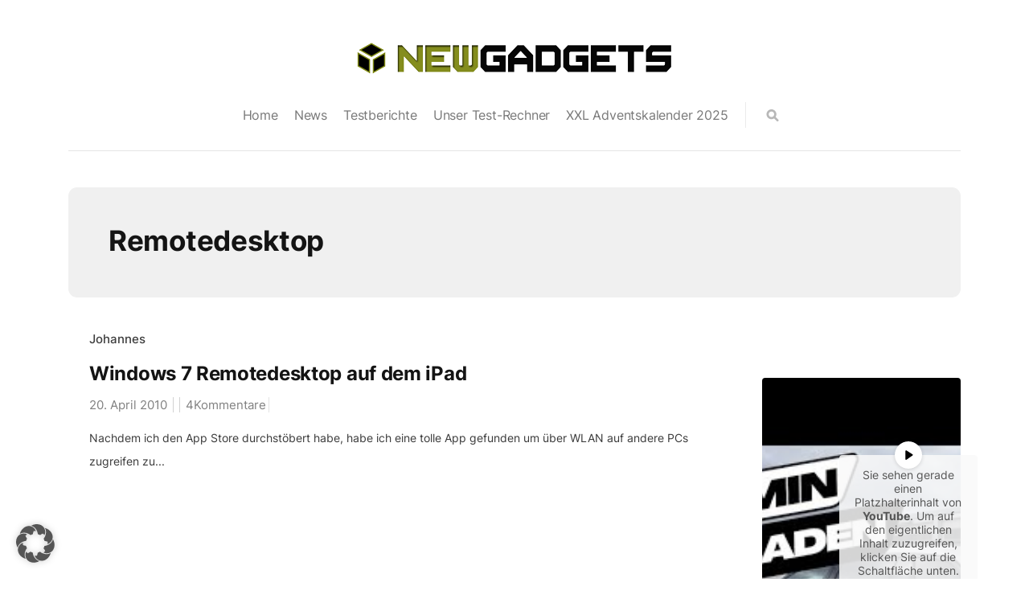

--- FILE ---
content_type: text/css
request_url: https://www.newgadgets.de/wp-content/themes/neori/style.css
body_size: 28992
content:
/*
Theme Name: Neori
Theme URI: http://cd2.studio/demo/neori/
Description: News and Magazine WordPress Theme
Author: CD2 Studio
Author URI: http://cd2.studio
Tags: news
Version: 4.0
License: Themeforest License
License URI: http://themeforest.net/licenses
Text Domain: neori
*/


/*--------------------------------------------------------------
>>>>>>>>>>>>>>>>>> TABLE OF CONTENTS:
----------------------------------------------------------------

#1 - Underscores General Styles
		- Navigation
		- Accesibilty
		- Alignments
		- Clearings
		- Widgets
		- Posts and Pages
		- Comments
		- Infinite Scroll
		- Media

#2 - Custom CSS
		- Header
		- Navigation
		- Mega Menu
		- Offcanvas Navigation
		- Single Post
		- Page
		- Home Page
		- Archive and Category Page
		- Author Page
		- Search Page
		- 404 Page
		- Search Page
		- Comments
		- Posts Pagination
		- Blog
		- Slices - General
		- Slice - Type 1
		- Slice - Type 2
		- Slice - Type 3
		- Slice - Type 4
		- Slice - Type 5
		- Slice - Type 6
		- Slice - Type 7
		- Footer
		- WooCommerce
		- bbPress
		- ContactForm 7
		- Back on Top Button
		- Gutenberg

#3 - Responsive


--------------------------------------------------------------*/


/*---------------------------------------------------------------

#1 - Underscores General Styles

-----------------------------------------------------------------*/
a:hover, a:active {
    outline: 0;
}

/*-----------
# Navigation
------------*/
.site-main .comment-navigation, .site-main
.posts-navigation, .site-main
.post-navigation {
    margin: 0 0 1.5em;
    overflow: hidden;
}

.comment-navigation .nav-previous,
.posts-navigation .nav-previous,
.post-navigation .nav-previous {
    float: left;
    width: 50%;
}

.comment-navigation .nav-next,
.posts-navigation .nav-next,
.post-navigation .nav-next {
    float: right;
    text-align: right;
    width: 50%;
}

/*-------------
# Accessibility
--------------*/
/* Text meant only for screen readers. */
.screen-reader-text {
    border: 0;
    clip: rect(1px, 1px, 1px, 1px);
    height: 1px;
    margin: -1px;
    overflow: hidden;
    padding: 0;
    position: absolute !important;
    width: 1px;
    word-wrap: normal !important; /* Many screen reader and browser combinations announce broken words as they would appear visually. */
}

.screen-reader-text:focus {
    background-color: #f1f1f1;
    border-radius: 3px;
    box-shadow: 0 0 2px 2px rgba(0, 0, 0, 0.6);
    clip: auto !important;
    clip-path: none;
    color: #21759b;
    display: block;
    font-size: 14px;
    font-size: 0.875rem;
    font-weight: bold;
    height: auto;
    left: 5px;
    line-height: normal;
    padding: 15px 23px 14px;
    text-decoration: none;
    top: 5px;
    width: auto;
    z-index: 100000;
    /* Above WP toolbar. */
}

/* Do not show the outline on the skip link target. */
#content[tabindex="-1"]:focus {
    outline: 0;
}

/*----------
# Alignments
------------*/
.alignleft {
    display: inline;
    float: left;
}

.alignright {
    display: inline;
    float: right;
}

.aligncenter {
    clear: both;
    display: block;
    margin-left: auto;
    margin-right: auto;
}

/*---------
# Clearings
-----------*/
.clear:before,
.clear:after,
.entry-content:before,
.entry-content:after,
.comment-content:before,
.comment-content:after,
.site-header:before,
.site-header:after,
.site-content:before,
.site-content:after,
.site-footer:before,
.site-footer:after {
    content: "";
    display: table;
    table-layout: fixed;
}

.clear:after,
.entry-content:after,
.comment-content:after,
.site-header:after,
.site-content:after,
.site-footer:after {
    clear: both;
}

/*-------
# Widgets
---------*/
.widget {
    margin: 0 0 1.5em;
    /* Make sure select elements fit in widgets. */
}

.widget select {
    max-width: 100%;
}

/*---------------
# Posts and pages
-----------------*/
.sticky {
    display: block;
}

.hentry {
    margin: 0 0 1.5em;
}

.updated:not(.published) {
    display: none;
}

.page-content,
.entry-content,
.entry-summary {
    margin: 1.5em 0 0;
}

.page-links {
    clear: both;
    margin: 0 0 1.5em;
}


/*--------
# Comments
----------*/
.comment-content a {
    word-wrap: break-word;
}

.bypostauthor {
    display: block;
}

/*---------------
# Infinite scroll
----------------*/
/* Globally hidden elements when Infinite Scroll is supported and in use. */
.infinite-scroll .posts-navigation,
.infinite-scroll.neverending .site-footer {
    /* Theme Footer (when set to scrolling) */
    display: none;
}

/* When Infinite Scroll has reached its end we need to re-display elements that were hidden (via .neverending) before. */
.infinity-end.neverending .site-footer {
    display: block;
}

/*-----
# Media
-------*/
.page-content .wp-smiley,
.entry-content .wp-smiley,
.comment-content .wp-smiley {
    border: none;
    margin-bottom: 0;
    margin-top: 0;
    padding: 0;
}

/* Make sure embeds and iframes fit their containers. */
embed,
iframe,
object {
    max-width: 100%;
    width: 100%;
    height: 100%;
    aspect-ratio: 16 / 9;
}

/* Make sure logo link wraps around logo image. */
.custom-logo-link {
    display: inline-block;
}

.wp-caption {
    margin-bottom: 1.5em;
    max-width: 100%;
}

.wp-caption img[class*="wp-image-"] {
    display: block;
    margin-left: auto;
    margin-right: auto;
}

.wp-caption .wp-caption-text {
    margin: -32px 0 0 0;
    color: #9e9e9e;
    font-size: 16px;
    text-align: left;
}

.wp-caption-text {
    text-align: center;
}

.gallery-caption {
    text-align: center;
}


/*---------------------------------------------------------------

#2 - Custom CSS

-----------------------------------------------------------------*/
body {
    margin: 0;
    overflow-x: hidden;
    background: #ffffff;
    color: #141414;
    font-family: 'Inter', 'Arial', sans-serif !important;
    font-size: 14px;
}

body a {
    color: #1565C0;
}

body a:hover {
    color: #3949ab;
}

body a:visited {
    color: #3949ab;
}

a:hover,
a:visited,
a:link,
a:active {
    text-decoration: none !important;
}

p {
    margin: 0;
}

/*---------------
# Header
----------------*/
.sticky-header-mobile {
    display: none;
    opacity: 0;
}

header {
    margin-top: 40px;
    margin-bottom: 45px;
    padding: 0 45px 28px 45px;
    border-bottom: 1px solid #e5e5e5;
    position: relative;
}

header .header-inside {
    display: flex;
    align-items: center;
    position: relative;
}

header .header-inside div {
    font-size: 2.1rem;
    font-family: 'Inter', 'Arial', sans-serif;
    font-weight: 700;
    color: #292929;
    letter-spacing: -.3px;
    margin-right: 63px;
}

header .header-inside div a {
    color: rgb(20, 20, 20);
}

header .logo {
    margin-right: 63px;
    background-size: contain;
    background-repeat: no-repeat;
    text-indent: -9999999px;
}

header .social-icons {
    margin-left: auto;
}

header .social-icons i {
    margin-right: 12px;
    font-size: 17px;
}

header .social-icons a {
    color: #BDBDBD;
    transition: 0.2s;
}

header .social-icons a:hover,
header .social-icons a:focus {
    color: #000000;
    transition: 0.2s;
}

header .navbarsearchform {
    display: inline-block;
    color: #777777;
    font-family: 'Inter', 'Arial';
    font-weight: 500;
    font-size: 20px;
    font-style: normal;
}

header .navbarsearchform input {
    outline: none;
}

header .navbarsearchform input[type=search] {
    font-family: inherit;
}

header .navbarsearchform input[type=search] {
    width: 25px;
    background: url(./img/search-icon.svg) no-repeat 0px center;
    background-size: 16px 15px;
    color: transparent;
    border: none;
    cursor: pointer;
    transition: all 0.2s;
}

header .navbarsearchform input[type=search]:hover {
    width: 25px;
    background: url(./img/search-icon-black.svg) no-repeat 0px center;
    background-size: 16px 15px;
    color: transparent;
    border: none;
    cursor: pointer;
    transition: all 0.2s;
}

header .navbarsearchform input[type=search]:focus {
    padding: 0;
    width: 130px;
    color: #292929;
    font-size: 16px;
    font-family: 'Inter', 'Arial';
    font-weight: 400;
    font-style: normal;
    background: none !important;
    cursor: auto;
    border: none;
    box-shadow: 0 3px 0 0 rgba(212, 212, 212, 0.70);
}

header .description {
    margin-top: 14px;
    color: #484848;
    font-size: 14px;
    font-weight: 300;
}

header.centered .logo {
    display: block;
    margin: 49px auto 35px auto;
}

header.centered h1 {
    display: none;
}

header.centered .social-icons {
    margin: -4px 0 0px 6px;
    border-left: 1px solid #ebebeb;
    padding-left: 25px;
}

header.centered .social-icons.seq {
    margin: 0 0 30px 0;
    border: 0;
    padding: 0;
}

.single.post-template-single-splitted header,
.single.post-template-single-splitted-ns header,
.single.post-template-single-default header,
.single.post-template-default header,
.single.post-template-single-default-ns header,
.single.post-template-single-default-sl header,
.single.post-template-single-default-boxed header,
.single.post-template-single-default-boxed-ns header,
.single.post-template-single-default-boxed-sl header {
    margin-bottom: -1px !important;
}

/*---------------
# Navigation
----------------*/
.main-navigation .current-menu-item a {
    color: #141414;
    font-weight: 500;
}

.main-navigation ul {
    margin: 0;
    padding-left: 0;
    list-style: none;
}

.main-navigation li {
    margin-right: 16px;
    font-family: 'Inter', 'Arial';
    font-size: 16px;
    font-weight: 400;
    font-style: normal;
    letter-spacing: -0.2px;
}

.main-navigation li a {

}

.main-navigation li:hover a {

}

.main-navigation ul li {
    position: relative;
    display: inline-block;
}

.main-navigation ul li.menu-item-has-children {
    margin-right: 27px;
}

.main-navigation ul li.menu-item-has-children:after {
    content: '';
    position: absolute;
    top: 9px;
    right: -14px;
    border-color: rgba(148, 148, 148, 0.77) transparent transparent transparent;
    border-style: solid;
    border-width: 6px 4px 0px 4px;
    transition: 0.2s;
}

.main-navigation ul li.menu-item-has-children:hover:after {
    border-color: #141414 transparent transparent transparent;
    transition: 0.2s;
}

.main-navigation ul li a {
    color: rgba(79, 79, 79, 0.77);
    transition: 0.2s;
}

.main-navigation ul li a:hover {
    color: black;
    font-weight: 500;
    transition: 0.2s;
}

.main-navigation ul li:hover > ul,
.main-navigation ul li.focus > ul {
    opacity: 1;
    z-index: 1;
    overflow: visible;
    visibility: visible;
    transition: 0.2s;
}

.main-navigation ul li ul {
    position: absolute;
    width: 250px;
    padding: 37px 20px 11px 20px;
    opacity: 0;
    overflow: hidden;
    visibility: hidden;
    background: #ffffff;
    border-radius: 5px;
    box-shadow: 0 17px 40px -11px rgba(0, 0, 0, 0.3);
    transition: 0.2s;
}

.main-navigation ul li ul li {
    margin-right: 0;
    margin-bottom: 9px;
    padding-bottom: 10px;
    width: 100%;
    font-size: 15px;
    font-weight: 400;
    line-height: 22px;
    text-transform: none;
    border-bottom: 1px solid #f2f2f2;
}

.main-navigation ul li ul li:last-child {
    margin-bottom: 0;
    border-bottom: none;
}

.main-navigation ul li ul li.menu-item-has-children:after {
    content: '';
    position: absolute;
    top: 7px;
    right: 4px;
    border-color: transparent transparent transparent #9a9a9a !important;
    border-style: solid;
    border-width: 4px 0 4px 5px;
}

.main-navigation ul li ul li:hover {
    cursor: pointer;
}

.main-navigation ul li ul li:hover > a {
    font-weight: 500;
    color: black;
    transition: 0.2s;
}

.main-navigation ul li ul li ul {
    margin-top: -20px;
    left: 55%;
    padding: 20px 20px 11px 20px;
    box-shadow: 0 17px 40px -11px rgba(0, 0, 0, 0.3);
}


.sub-menu {
    z-index: 999 !important;
}


/*---------------
# Offcanvas Navigation
----------------*/
.offcanvas-navigation {
    display: none;
    position: fixed;
    bottom: 0;
    left: 0;
    right: 0;
    top: 0%;
    padding: 7%;
    padding-top: 30px;
    z-index: 999999;
    overflow: scroll;
    background: white;
}

.offcanvas-navigation .social-icons i {
    margin-right: 4px;
}

.offcanvas-navigation ul {
    margin: 0;
    padding: 0;
    list-style: none;
}

.offcanvas-navigation ul li {
    margin-top: 11px;
    padding-bottom: 11px;
    font-size: 16px;
    font-weight: 400;
    border-bottom: 1px solid #F2F2F2;
}

.offcanvas-navigation ul li:last-child {
    border: none;
}

.offcanvas-navigation ul li.menu-item-has-children > a:after {
    content: '';
    position: absolute;
    top: auto;
    bottom: auto;
    right: 30px;
    margin-top: 10px;
    border-color: rgba(20, 20, 20, 0.73) transparent transparent transparent;
    border-style: solid;
    border-width: 6px 4px 0px 4px;
    transition: 0.2s;
}

.offcanvas-navigation ul li a {
    color: rgba(20, 20, 20, 0.73);
}

.offcanvas-navigation ul li a:hover,
.offcanvas-navigation ul li a:focus {
    color: #000000;
    text-decoration: none;
}

.offcanvas-navigation ul li ul {
    display: none;
    margin-top: 15px;
}

.offcanvas-navigation ul li ul li {
    margin-left: 16px;
    padding-bottom: 3px;
    font-size: 16px;
    text-transform: none;
    border: none;
}

.offcanvas-navigation ul li ul li a {
    color: #4c4c4c;
}

.offcanvas-navigation ul li ul li.menu-item-has-children > a:after {
    border-color: #9c9c9c transparent transparent transparent;
}

.offcanvas-navigation .social-icons {
    text-align: left;
    margin-bottom: 35px;
}

.offcanvas-navigation .social-icons a {
    margin-right: 10px;
    color: #b8b8b8;
    font-size: 20px;
}

header.ad .offcanvas-navigation .social-icons a {
    margin-right: 0px;
}

.offcanvas-close {
    display: block !important;
    margin: 30px -10px 30px 0px;
    color: #3c3c3c;
    font-size: 22px !important;
    text-align: right;
}


/*---------------
# Single Post
----------------*/
.single.post-template-single-immersive header,
.single.post-template-single-immersive-ns header {
    margin-bottom: -1px !important;
}

.single-thumbnail {
    height: 650px;
    width: 100%;
    margin-bottom: 25px;
    background: rgba(0, 0, 0, 0.3);
    background-position-x: 0%;
    background-position-y: 0%;
    background-image: none;
    background-size: auto;
    background-blend-mode: multiply, multiply;
    background-size: cover;
    background-position: center;
}

.single-thumbnail-inside {
    position: relative;
    height: 650px;
    width: 100%;
}

.single-thumbnail.boxed {
    max-width: 1200px;
    margin: 0 auto;
}

.thumbnail-classic {
    display: block;
    width: 100%;
    max-width: 920px;
    height: auto;
    margin: 0 auto 54px auto;
}

.thumbnail-classic.ws,
.thumbnail-classic.boxed,
.thumbnail-classic.fullwidth {
    max-width: 100%;
    margin: 0px auto 25px auto;
}

.single-title-zone {
    max-width: 730px !important;
    margin-bottom: 30px;
}

.single-title-zone .category {
    margin-bottom: 22px;
    font-family: 'Inter', 'Arial';
    font-weight: 500;
    font-size: 18px;
    text-transform: uppercase;
}

.single-title-zone .category a {
    padding: 0 10px 0 10px;
    color: #ffffff;
    border-left: 1px solid rgba(224, 224, 224, 0.42);
    opacity: 0.5;
    transition: 0.1s;
}

.single-title-zone .category a:first-child {
    padding-left: 0;
    border-left: 0;
}

.single-title-zone .category a:hover,
.single-title-zone .category a:focus {
    text-decoration: none;
    opacity: 1;
    transition: 0.1s;
}

.single-title-zone h1 {
    margin-top: 6px;
    margin-bottom: 13px;
    color: white;
    font-family: 'Inter', 'Arial';
    font-size: 2.2rem;
    font-weight: 700;
    letter-spacing: -0.3px;
    line-height: 37px;
}

.single-title-zone .date {
    font-family: 'Inter', 'Arial';
    font-size: 14px;
    font-weight: 600;
    color: #ffffff;
    opacity: 0.7;
}

.single-title-zone .min-read {
    margin-left: 8px;
    font-family: 'Inter', 'Arial';
    font-size: 14px;
    font-weight: 400;
    color: #ffffff;
    opacity: 0.7;
}

.single-title-zone-classic {
    max-width: 730px !important;
    margin-bottom: 20px;
}

.single-title-zone-classic .category {
    display: block;
    margin-bottom: 10px;
    font-family: 'Inter', 'Arial';
    font-size: 17px;
    font-weight: 500;
    text-transform: uppercase;
}

.single-title-zone-classic .category a {
    padding: 0 10px 0 10px;
    color: #141414;
    border-left: 1px solid rgba(0, 0, 0, 0.42);
    opacity: 0.5;
    transition: 0.1s;
}

.single-title-zone-classic .category a:first-child {
    padding-left: 0;
    border-left: 0;
}

.single-title-zone-classic .category a:hover,
.single-title-zone-classic .category a:focus {
    text-decoration: none;
    opacity: 1;
    transition: 0.1s;
}

.single-title-zone-classic.we .category {
    margin: 20px 0 0 0;
}

.single-title-zone-classic h1 {
    margin-top: 21px;
    margin-bottom: 10px;
    color: #000000;
    font-family: 'Inter', 'Arial';
    font-size: 41px;
    font-weight: 700;
    letter-spacing: -0.9px;
    line-height: 47px;
}

.single-title-zone-classic.we h1 {
    margin-top: 13px;
    margin-bottom: 20px;
}

.single-title-zone-classic .excerpt {
    margin-bottom: 47px;
    color: #838383;
    font-weight: 400;
    font-size: 18px;
    line-height: 31px;
}

.single-title-zone-classic .general-info {
    margin-bottom: 47px;
}

.single-title-zone-classic .general-info .author img {
    height: 46px;
    width: 46px;
    margin-right: 8px;
    border-radius: 50%;
}

.single-title-zone-classic .general-info .author .author-name a {
    color: #454545;
    font-weight: 500;
    transition: 0.2s;
}

.single-title-zone-classic .general-info .author .author-name a:hover {
    color: #000000;
    transition: 0.2s;
}

.single-title-zone-classic .general-info .date-n-time {
    margin-left: auto;
}

.single-title-zone-classic .general-info .date-n-time .date {
    display: block;
    margin-right: 12px;
    color: #ABABAB;
    font-size: 16px;
    font-weight: 500;
    font-style: normal;
    line-height: 19px;
}

.single-title-zone-classic .general-info .date-n-time .date i {
    margin-right: 6px;
}

.single-title-zone-classic .general-info .date-n-time .min-read {
    display: block;
    margin-right: 12px;
    color: #ABABAB;
    font-size: 16px;
    font-weight: 400;
    font-style: normal;
    line-height: 19px;
}

.single-title-zone-classic .general-info .date-n-time .min-read i {
    margin-right: 5px;
}

.single-title-zone-classic.fullwidth {
    margin-bottom: 43px;
}

.single-title-zone-classic.fullwidth .date {
    margin-right: 10px;
    color: #ABABAB;
    font-weight: 500;
}

.single-title-zone-classic.fullwidth .date i {
    margin-right: 6px;
}

.single-title-zone-classic.fullwidth .min-read {
    color: #ABABAB;
}

.single-title-zone-classic.fullwidth .min-read i {
    margin-right: 5px;
}

.single-title-zone-classic.fullwidth h1 {
    margin-bottom: 19px;
}

.single-title-zone-immersive-upper {
    position: absolute !important;
    max-width: 1020px !important;
    top: 72px;
    left: 0;
    right: 0;
    margin-left: auto;
    margin-right: auto;
}

.single-title-zone-immersive-upper .category {
    display: block;
    margin-bottom: 20px;
    font-family: 'Roboto', 'Arial';
    font-size: 17px;
    font-weight: 400;
    font-style: normal;
    text-transform: uppercase;
    line-height: 20px;
}

.single-title-zone-immersive-upper .category a {
    padding: 0 10px 0 10px;
    color: #ffffff;
    border-left: 1px solid rgba(224, 224, 224, 0.42);
    opacity: 0.5;
    transition: 0.1s;
}

.single-title-zone-immersive-upper .category a:first-child {
    padding-left: 0;
    border-left: 0;
}

.single-title-zone-immersive-upper .category a:hover,
.single-title-zone-immersive-upper .category a:focus {
    text-decoration: none;
    opacity: 1;
    transition: 0.1s;
}

.single-title-zone-immersive-upper h1 {
    margin-top: 6px;
    margin-bottom: 13px;
    max-width: 663px;
    color: white;
    font-family: 'Arimo', 'Arial';
    font-size: 41px;
    font-weight: 700;
    letter-spacing: -0.9px;
    line-height: 47px;
}

.single-title-zone-immersive-lower {
    position: absolute !important;
    max-width: 1020px !important;
    bottom: 55px;
    left: 0;
    right: 0;
    margin-left: auto;
    margin-right: auto;
}

.single-title-zone-immersive-lower .excerpt-n-date {
    max-width: 570px;
}

.single-title-zone-immersive-lower .excerpt-n-date .excerpt {
    display: block;
    margin-bottom: 10px;
    color: rgba(255, 255, 255, 0.8);
    font-size: 18px;
    line-height: 30px;
}

.single-title-zone-immersive-lower .excerpt-n-date .date {
    display: inline-block;
    margin-right: 8px;
    color: rgba(255, 255, 255, 0.5);
    font-size: 16px;
    font-weight: 500;
    font-style: normal;
    line-height: 19px;
}

.single-title-zone-immersive-lower .excerpt-n-date .date i {
    margin-right: 5px;
}

.single-title-zone-immersive-lower .excerpt-n-date .min-read {
    display: inline-block;
    margin-right: 8px;
    color: rgba(255, 255, 255, 0.5);
    font-size: 16px;
    font-weight: 400;
    font-style: normal;
    line-height: 19px;
}

.single-title-zone-immersive-lower .excerpt-n-date .min-read i {
    margin-right: 5px;
}

.single-title-zone-immersive-lower .author-n-meta {
    margin-left: auto;
}

.single-title-zone-immersive-lower .author-n-meta .author {
    display: inline-block;
    margin-bottom: -10px;
    opacity: 0.7;
    transition: 0.3s;
}

.single-title-zone-immersive-lower .author-n-meta .author:hover {
    opacity: 1;
    transition: 0.3s;
}

.single-title-zone-immersive-lower .author-n-meta .author img {
    height: 41px;
    width: 41px;
    border-radius: 50%;
    margin-left: 10px;
}

.single-title-zone-immersive-lower .author-n-meta .author .author-name {
    font-size: 16px;
    line-height: 19px;
}

.single-title-zone-immersive-lower .author-n-meta .author .author-name a {
    color: rgba(255, 255, 255, 0.8);
    font-weight: 400;
}

.single-top-area {
    max-width: 730px;
    margin: 17px auto 0 auto;
}

.single-top-area .author {
    float: left;
}

.single-top-area .useravatar {
    float: left;
    margin-right: 20px;
    width: 57px;
    height: 57px;
    border-radius: 50%;
}

.single-top-area .author-info {
    float: left;
}

.single-top-area .author-info p {
    margin: 3px 0 0 0;
    color: #656667;
    font-family: 'Inter', 'Arial';
    font-size: 14px;
    font-weight: 400;
}

.single-top-area .author-info a {
    color: #292929;
    font-family: 'Inter', 'Arial';
    font-size: 18px;
    font-weight: 700;
    transition: 0.2s;
}

.single-top-area .author-info a:hover,
.single-top-area .author-info a:focus {
    color: #000000;
    text-decoration: none;
    transition: 0.2s;
}

.single-top-area .social-icons {
    float: right;
    height: 57px;
}

.single-top-area .social-icons a * {
    float: left;
    padding: 0 25px 0 0;
    color: #B8B8B8;
    font-size: 21px;
    transition: 0.2s;
}

.single-top-area .social-icons a:hover * {
    color: black;
    transition: 0.2s;
}

.post .entry-content p {
    max-width: 730px;
    margin: 0 auto 25px auto;
    color: #424242;
    font-family: 'PT Serif', 'Georgia';
    font-size: 20px;
    font-weight: 400;
    line-height: 35px;
}

.post .entry-content p a,
.post .entry-content li a,
.post .entry-content dd a {
    color: #424242;
    box-shadow: inset 0 -5px 0 rgba(247, 206, 24, .8);
    transition: 0.2s;
}

.post .entry-content p a:hover,
.post .entry-content p a:focus,
.post .entry-content li a:hover,
.post .entry-content li a:focus,
.post .entry-content dd a:hover,
.post .entry-content dd a:focus {
    text-decoration: none;
    box-shadow: inset 0 -5px 0 rgb(255, 191, 0);
    transition: 0.2s;
}

.post .entry-content img,
.page .entry-content figure img {
    max-width: 100%;
    height: auto;
    margin-top: 35px;
    margin-bottom: 8px;
}

.post .entry-content blockquote {
    padding: 20px 15px 20px 0px !important;
    margin-bottom: 30px !important;
    background-repeat: no-repeat;
    border-left: 8px solid #efefef !important;
}

.sl .post .entry-content blockquote {
    padding: 20px 15px 35px 20px !important;
    border: none !important;
    border-right: 8px solid #efefef !important;
}

.post .entry-content blockquote p {
    color: rgba(0, 0, 0, 0.64);
    margin-bottom: 0;
}

.post .entry-content h1,
.post .entry-content h2,
.post .entry-content h3,
.post .entry-content h4,
.post .entry-content h5,
.post .entry-content h6 {
    max-width: 730px;
    margin: 0 auto 18px auto;
    padding-top: 20px;
}

.post .entry-content h1 {
    font-size: 2.1rem;
}

.post .entry-content h2 {
    font-size: 1.8rem;
}

.post .entry-content h3 {
    font-size: 1.35rem;
}

.post .entry-content h4 {
    font-size: 1.3rem;
}

.post .entry-content h5 {
    font-size: 1.2rem;
}

.post .entry-content h6 {
    font-size: 1.1rem;
}

.post .entry-content ul,
.post .entry-content ol {
    margin: 25px auto;
    padding: 0;
    max-width: 730px;
    color: #424242;
    font-family: 'PT Serif', 'Georgia';
    font-size: 20px;
    font-weight: 400;
}

.post .entry-content li {
    padding: 0px 0 15px 0;
    margin-left: 30px;
    line-height: 35px;
}

.post .entry-content li:last-child {
    padding: 0;
}

.post .entry-content ul li ul,
.post .entry-content ul li ol {
    margin: 20px 0;
}

.post .entry-content ul li ul li ul,
.post .entry-content ul li ul li ol {
    margin-top: 15px;
    margin-bottom: 15px;
}

.post .entry-content ol li ol,
.post .entry-content ol li ul {
    margin: 20px 0;
}

.post .entry-content table {
    max-width: 730px;
    margin: 10px auto 20px auto;
    font-size: 16px;
}

.post .entry-content table > thead > tr > th,
.post .entry-content table > tbody > tr > th,
.post .entry-content table > tfoot > tr > th,
.post .entry-content table > thead > tr > td,
.post .entry-content table > tbody > tr > td,
.post .entry-content table > tfoot > tr > td {
    padding: 20px;
}

.post .entry-content dl {
    max-width: 730px;
    margin: 0 auto;
    color: #424242;
    font-family: 'PT Serif', 'Georgia';
    font-size: 20px;
    line-height: 35px;
}

.post .entry-content dd {
    margin-bottom: 25px;
}

.post .entry-content pre {
    margin: 0 auto 40px;
    max-width: 730px;
    padding: 30px;
    background: #f1f1f1;
    border-radius: 3px;
}

.post .entry-content code {
    background: #f1f1f1;
    font-size: 16px;
    border-radius: 5px;
}

.post .entry-content address {
    margin: 0 auto 40px auto;
    max-width: 730px;
    font-family: 'PT Serif', 'Georgia';
    font-size: 20px;
    font-weight: 400;
    line-height: 35px;
}

.post .entry-content kbd {
    font-size: 16px;
}

.post .entry-content .twitter-tweet {
    margin-left: auto;
    margin-right: auto;
    width: 730px !important;
}

.post .tags {
    margin: 38px auto 25px auto;
    max-width: 730px;
}

.post .tags a {
    display: inline-block;
    margin: 0 7px 20px 0;
    padding: 10px 20px;
    color: #5e5e5e;
    font-family: 'Inter', 'Arial';
    font-size: 15px;
    font-weight: 400;
    text-transform: capitalize;
    transition: 0.3s;
    background: #f2f2f2;
    border-radius: 50px;
}

.post .tags a:hover,
.post .tags a:focus {
    background-color: #dcdbdb;
    color: black;
    text-decoration: none;
    transition: 0.3s;
}

.single-bottom-area .social-icons {
    margin: 0 auto 28px auto;
    height: 26px;
    max-width: 730px;
}

.single-bottom-area .social-icons a * {
    float: left;
    padding: 0 29px 0 0;
    color: #1f1f1f;
    font-size: 23px;
    transition: 0.2s;
}

.single-bottom-area .social-icons a:hover * {
    color: black;
    transition: 0.2s;
}

.single-author-bio {
    margin: 33px auto 75px auto;
    min-height: 100px;
    max-width: 730px;
}

.single-author-bio.empty {
    min-height: 0;
}

.single-author-bio .useravatar {
    margin-right: 32px;
    float: left;
    width: 100px;
    height: 100px;
    border-radius: 50%;
    object-fit: cover;
}

.single-author-bio.empty .useravatar {
    margin-top: -10px;
    margin-right: 25px;
    float: left;
    width: 60px;
    height: 60px;
    border-radius: 50%;
}

.single-author-bio-text {
    overflow: hidden;
}

.single-author-bio-text {
    color: #9d9d9d;
    line-height: 28px;
}

.single-author-bio h3 a {
    color: #141414;
    font-family: 'Inter', 'Arial';
    transition: 0.2s;
}

.single-author-bio h3 a:hover,
.single-author-bio h3 a:focus {
    color: #000000;
    text-decoration: none;
    transition: 0.2s;
}

.related-posts {
    margin-bottom: 70px;
}

.ws .related-posts {
    margin: 0 auto 60px auto;
}

.ws .related-posts .§d-deck .custom-card .card:first-child {
    margin-left: 0;
}

.ws .related-posts .card-deck .custom-card .card:last-child {
    margin-right: 0;
}

.related-posts .card-deck {
    margin: 0 auto;
}

.related-posts .custom-card .card {
    top: 0;
    transition: 0.2s;
}

.related-posts .custom-card .card.card-empty {
    box-shadow: none;
}

.related-posts .custom-card .card.card-empty .card-body {
    height: 200px;
}


.related-posts .custom-card .card:hover {
    top: 3px;
    transition: 0.2s;
}

.related-posts .custom-card .card.card-empty:hover {
    top: 0;
    box-shadow: none;
}

.related-posts .custom-card .card .card-img {
    max-height: 200px;
    object-fit: cover;
    opacity: 0.7;
    transition: 0.3s;
}

.related-posts .custom-card .card .card-img:hover {
    opacity: 0.8;
    transition: 0.3s;
}

.related-posts .custom-card .card .card-img-overlay {
    position: static;
    padding: 0;
}

.related-posts .custom-card .card .card-title {
    margin-bottom: 0;
    letter-spacing: 0;
    font-size: 20px;
}

.related-posts .custom-card .card.card-empty .card-title {
    margin-top: 35px;
}

.related-posts .custom-card .card .card-title a {
    position: absolute;
    right: 6%;
    left: 20px;
    bottom: 22px;
    margin-bottom: 0;
    max-width: 90%;
    color: #ffffff;
    font-size: 20px;
    font-weight: 700;
    line-height: 23px;
    letter-spacing: 0px;
}

.related-posts .custom-card .card .card-title a:hover,
.related-posts .custom-card .card .card-title a:focus {
    text-decoration: none;
}

.related-posts .custom-card .card.card-empty .card-title a {
    color: #141414;
}

.related-posts .custom-card .card.card-empty .card-title a:hover,
.related-posts .custom-card .card.card-empty .card-title a:focus {
    color: #000000;
}

.related-posts .custom-card .meta-zone {
    margin: 11px 0 0 30px;
}

.ws .related-posts .custom-card .meta-zone {
    margin: 15px 0 0 11px;
}

.related-posts .custom-card .meta-zone span {
    font-size: 14px;
}

.related-posts .custom-card .meta-zone .date {
    color: #868686;
}

.related-posts .custom-card .meta-zone .author {
    margin-right: 5px;
}

.related-posts .custom-card .meta-zone .author a {
    color: #515151;
    font-weight: 600;
    transition: 0.2s;
}

.related-posts .custom-card .meta-zone .author a:hover,
.related-posts .custom-card .meta-zone .author a:focus {
    color: #141414;
    text-decoration: none;
    transition: 0.2s;
}

.related-posts .custom-card .meta-zone img {
    margin-right: 3px;
    border-radius: 50%;
}

.more-author {
    margin: 40px 0 29px 0px;
}

.ws .more-author {
    margin: 0 auto 60px auto;
    max-width: 730px;
}

.more-author .card-deck .custom-card .card {
    border: none;
}

.ws .more-author .card-deck .custom-card .card:first-child {
    margin-left: 0;
}

.ws .more-author .card-deck .custom-card .card:last-child {
    margin-right: 0;
}

.more-author .card-deck {
    margin: 0 auto;
}

.more-author .custom-card .card {
    top: 0;
    border-radius: 8px;
    transition: 0.2s;
}

.more-author .custom-card .card:hover {
    top: 5px;
    transition: 0.3s;
}

.more-author .custom-card .card:hover .card-img {
    opacity: 0.8;
    transition: 0.3s;
}

.more-author .custom-card .card .card-link-overlay {
    position: absolute;
    top: 0;
    left: 0;
    height: 100%;
    width: 100%;
    z-index: 2;
}

.more-author .custom-card .card .card-img {
    height: 228px;
    margin: 0;
    border-radius: 8px;
    object-fit: cover;
    opacity: 0.7;
    transition: 0.3s;
}


.more-author .custom-card .card .card-img-overlay {
    padding: 0;
    border-radius: 8px;
}

.more-author .custom-card .card .card-text {
    position: absolute;
    max-width: 90%;
    bottom: 15px;
    left: 19px;
}

.more-author .custom-card .card .card-title {
    margin: 0 0 8px 2px;
    padding: 0;
    font-size: 22px;
    line-height: 26px;
    letter-spacing: 0;
}

.more-author .custom-card .card .card-title a {
    color: #ffffff;
    font-weight: 700;
}

.more-author .custom-card .card .card-title a:hover,
.more-author .custom-card .card .card-title a:focus {
    text-decoration: none;
}

.more-author .custom-card .card .card-min-read {
    margin: 0 !important;
    color: rgba(255, 255, 255, 0.55) !important;
    font-size: 15px !important;
    font-family: 'Inter', 'Arial' !important;
    font-style: normal !important;
    line-height: 20px !important;
}

.more-author .caption {
    margin: 16px 0 0 33px !important;
    color: #9e9e9e !important;
    font-size: 16px !important;
    font-family: 'Inter', 'Arial' !important;
    font-style: normal !important;
    line-height: 20px !important;
}

.posts-navi {
    margin-bottom: 60px;
    max-width: 730px;
}

.posts-navi i {
    color: #B2B2B2;
}

.post .entry-content .posts-navi h3 {
    margin: 10px 0;
    padding: 0;
}

.posts-navi h3 a {
    color: #141414;
    line-height: 28px;
    transition: 0.2s;
}

.posts-navi h3 a:hover,
.posts-navi h3 a:focus {
    color: #404040;
    text-decoration: none;
    transition: 0.2s;
}

.post-password-form input {
    display: block;
    margin: 0 auto 70px auto;
    padding: 12px 15px;
    background: white;
    color: #272727;
    font-family: 'Inter', 'Arial';
    font-size: 16px;
    font-weight: 500;
    text-transform: uppercase;
    border: none;
    border-radius: 51px;
    transition: 0.3s;
}

.post-password-form input:hover {
    color: black;
    transition: 0.3s;
}

.post-password-form label {
    display: block;
    position: relative;
    margin: 70px auto 20px auto;
    font-family: 'Inter', 'Arial';
    font-size: 41px;
    font-weight: 700;
    letter-spacing: -1.66px;
    text-align: center;
}

.post-password-form label input {
    margin: 0 auto;
    background-color: white;
    border-radius: 0;
    border-bottom: 2px solid #efefef;
    transition: 0.3s;
}

.post-password-form label input:focus {
    border-bottom: 2px solid #262626;
    transition: 0.3s;
    outline: none !important;
}

.title-tag {
    margin-left: 7px;
    margin-bottom: 28px;
    color: #141414;
    font-family: 'Inter', 'Arial';
    font-size: 41px;
    font-weight: 700;
    letter-spacing: -1.66px;
}

.title-tag.comment-tag {
    margin-bottom: 15px;
}

.single-splitted .single-thumbnail-splitted-left-side {
    max-width: 100%;
    height: 650px;
    object-fit: cover;
}

.single-splitted .single-splitted-right-side {
    position: relative;
    max-width: 540px !important;
    padding-left: 71px;
    right: 0;
}

.single-splitted .single-splitted-right-side-upper {
    position: absolute;
    top: 72px;
}

.single-splitted .single-splitted-right-side-upper .category-n-time {
    margin-bottom: 43px;
}

.single-splitted .single-splitted-right-side-upper .category-n-time .category {
    display: block;
    font-family: 'Inter', 'Arial';
    font-size: 17px;
    font-weight: 500;
    text-transform: uppercase;
}

.single-splitted .single-splitted-right-side-upper .category-n-time .category a {
    padding: 0 10px 0 10px;
    color: #141414;
    border-left: 1px solid rgba(0, 0, 0, 0.42);
    opacity: 0.5;
    transition: 0.1s;
}

.single-splitted .single-splitted-right-side-upper .category-n-time .category a:first-child {
    padding-left: 0;
    border-left: 0;
}


.single-splitted .single-splitted-right-side-upper .category-n-time .category a:hover {
    color: #000000;
    transition: 0.2s;
}

.single-splitted .single-splitted-right-side-upper .category-n-time .min-read {
    margin-left: auto;
    margin-right: 19px;
    color: #ABABAB;
    font-size: 16px;
    letter-spacing: -0.2px;
    line-height: 20px;
}

.single-splitted .single-splitted-right-side-upper .category-n-time .min-read i {
    margin-right: 6px;
}

.single-splitted .single-splitted-right-side-upper h1 {
    margin-bottom: 21px;
    color: #000000;
    font-family: 'Inter', 'Arial';
    font-size: 41px;
    font-weight: 700;
    letter-spacing: -0.9px;
    line-height: 47px;
}

.single-splitted .single-splitted-right-side-upper .excerpt {
    color: #838383;
    font-weight: 400;
    font-size: 18px;
    line-height: 31px;
}

.single-splitted .single-splitted-right-side-lower {
    position: absolute;
    bottom: 58px;
}

.single-splitted .single-splitted-right-side-lower .author-n-date img {
    float: left;
    margin-right: 18px;
    height: 46px;
    width: 46px;
    border-radius: 50%;
}

.single-splitted .single-splitted-right-side-lower .author-n-date-right-side {
    display: inline-block;
}

.single-splitted .single-splitted-right-side-lower .author-n-date-right-side .author-name {
    display: block;
    margin: 2px 0 3px 0;
    font-size: 17px;
    letter-spacing: -0.2px;
    line-height: 20px;
}

.single-splitted .single-splitted-right-side-lower .author-n-date-right-side .author-name a {
    color: #454545;
    font-weight: 500;
    transition: 0.2s;
}

.single-splitted .single-splitted-right-side-lower .author-n-date-right-side .author-name a:hover {
    color: #000000;
    transition: 0.2s;
}

.single-splitted .single-splitted-right-side-lower .author-n-date-right-side .date {
    display: block;
    color: #ABABAB;
    font-size: 16px;
    letter-spacing: -0.2px;
    line-height: 20px;
}

.single-thumbnail-background {
    height: 650px;
    width: 100%;
    margin-bottom: 39px;
    background: #ffffff;
    background-blend-mode: multiply, multiply;
    background-size: cover;
    background-position: center;
}


/*---------------
# Page
----------------*/
.page-template-default header {
    margin-bottom: 40px;
}

.page .page-title {
    margin: 10px 0 52px 0;
    padding: 0 0 27px 49px;
    color: black;
    font-family: 'Inter', 'Arial';
    font-size: 2.3rem;
    font-weight: 400;
    border-bottom: 1px solid #929292;
}

.page .entry-content a {
    font-weight: 500;
    transition: 0.2s;
}

.page .entry-content a:hover {
    transition: 0.2s;
}

.page .entry-content p {
    font-size: 17px;
    line-height: 28px;
}

.page .entry-content blockquote {
    margin-bottom: 22px !important;
    padding: 20px 0px 20px 30px !important;
    background-repeat: no-repeat;
    border-left: 8px solid #efefef !important;
}

.page .entry-content blockquote p {
    margin-bottom: 0;
    color: #7d7d7d;
}

.page .entry-content ul,
.page .entry-content ol {
    line-height: 45px;
}

.page .entry-content h1,
.page .entry-content h2,
.page .entry-content h3,
.page .entry-content h4,
.page .entry-content h5,
.page .entry-content h6 {
    max-width: 730px;
}

.page .entry-content table {
    font-size: 16px;
    margin-bottom: 35px;
}

.page .entry-content img {
    max-width: 100%;
}

.page .entry-content img.alignnone,
.page .entry-content img.alignleft,
.page .entry-content img.alignright {
    margin-bottom: 20px;
}

.page .entry-content dl {
    line-height: 32px;
}

.page .entry-content code {
    font-size: 15px;
    background: #f1f1f1;
    border-radius: 5px;
}

.page .entry-content pre {
    margin: 0 auto 22px;
    padding: 30px;
    background: #f1f1f1;
    border-radius: 4px;
}

.page .entry-content kbd {
    font-size: 15px;
}

.page.entry-content.rt-reading-time {
    display: none !important;
}

.page-template-default .entry-content {
    padding: 0 40px;
}

.page-template-default .page .entry-content p {
    margin-bottom: 33px;
}

.page-template-default .page .entry-content h1,
.page-template-default .page .entry-content h2,
.page-template-default .page .entry-content h3,
.page-template-default .page .entry-content h4,
.page-template-default .page .entry-content h5,
.page-template-default .page .entry-content h6 {
    margin-bottom: 15px;
}

/*---------------
# Home Page
----------------*/
.page .content {
    margin: 0 0 35px 0;
}

.home .page .content {
    margin: 0;
}

.home .entry-content {
    margin: 0;
}

/*--------------------------
# Archive and Category Page
---------------------------*/
.archive-description {
    margin-bottom: 33px;
    padding: 25px 50px;
    background: #f0f0f0;
    border-radius: 11px;
}

.archive-description h1 {
    margin: 20px 0 25px 0;
    color: #141414;
    font-size: 35px;
    font-family: 'Inter', 'Arial';
    font-weight: 700;
}

.archive-description p {
    margin: -15px 0 25px 0;
    width: 80%;
    line-height: 28px;
    color: #828282;
}

.archive-description .author-avatar img {
    border-radius: 50%;
}

.archive.date .archive-description {
    display: none;
}

.archive .blog-post h2 {
    font-size: 1.5rem;
    line-height: 31px;
}

/*----------------
# Author Page
------------------*/
.author .archive-description {
    margin-left: 0px;
    margin-right: 0px;
    padding: 30px 10px;
}

.author .single-author-bio {
    margin: 0;
    padding: 10px 30px;
    max-width: none;
    width: 100%;
}

.author .single-author-bio .single-author-bio-text h3 {
    margin-bottom: 10px;
    font-size: 28px;
}

.author .single-author-bio .single-author-bio-text p {
    margin: 0 0 15px 0;
    width: 93%;
    color: #828282;
    font-size: 17px;
    font-weight: 300;
    line-height: 35px;
}

/*----------------
# Search Page
------------------*/
.search .archive-description i {
    margin-right: 15px;
}

.search .blog-post h2 {
    font-size: 1.5rem;
    line-height: 31px;
}

/*----------------
# 404 Page
------------------*/
.notfound,
.nothingfound {
    margin: 85px 0 120px 25px;
}

.notfound .search-field,
.nothingfound .search-field {
    padding-left: 1px;
    text-align: center;
}

.notfound h1,
.nothingfound h1 {
    color: #141414;
    font-size: 3.1rem;
    font-family: 'Inter', 'Arial';
}

/*----------------
# Search Page
------------------*/
.search .archive-description i {
    margin-right: 15px;
}

.search .search-description .search-field {
    margin-bottom: 40px;
    border-bottom: 2px solid #cecece;
    font-family: 'Inter', 'Arial';
    font-size: 50px;
    font-weight: 300;
    letter-spacing: -1px;
}

.search .search-description label {
    width: 100%;
}

/*---------------
# Comments
----------------*/
.allcomments .comments-container {
    margin: 0 auto 110px auto;
    max-width: 730px;
}

.allcomments .commentlist {
    padding-left: 0;
}

.allcomments .children {
    margin-bottom: 50px;
    list-style: none;
}

.allcomments #email-notes {
    display: none !important;
}

.allcomments .comment-notes {
    display: none !important;
}

.allcomments .logged-in-as {
    margin: 0 8px 17px 22px !important;
}

.allcomments .comment-reply-title {
    display: none;
}

.allcomments .comment-respond-wrapper .useravatar {
    margin: 16px 25px 0 0;
    width: 70px;
    height: 70px;
    border-radius: 50%;
    object-fit: cover;
}

.logged-in .allcomments .comment-respond-wrapper .useravatar {
    margin: 52px 25px 0 0;
}

.allcomments .comment-respond {
    width: 100%;
    max-width: 595px;
}

.allcomments .comment-respond small {
    margin-left: 22px;
}

.allcomments .comment-form p {
    margin-bottom: 6px;
}

.allcomments .comment-form textarea {
    position: relative;
    width: 97%;
    max-width: 595px;
    margin: 0;
    padding: 12px 23px 20px 23px;
    background: #f4f4f4;
    color: rgba(56, 56, 56, 0.94);
    font-family: 'Roboto', 'Arial';
    font-size: 16px;
    font-weight: 400;
    font-style: normal;
    line-height: 30px;
    border: none;
    border-radius: 9px;
    transition: 0.4s;
}

.allcomments .comment-form textarea:after {
    content: '';
    position: absolute;
    left: 0;
    top: 40%;
    width: 0;
    height: 0;
    border: 11px solid transparent;
    border-right-color: #f4f4f4;
    border-left: 0;
    border-bottom: 0;
    margin-top: -5.5px;
    margin-left: -11px;
}

.allcomments .comment-form textarea:focus {
    color: #141414;
    background: #efefef;
    border: none;
    outline: white;
    transition: 0.3s;
}

.allcomments #author {
    display: inline-block;
    width: 100%;
    padding: 6px 19px;
    color: rgba(56, 56, 56, 0.94);
    background: #f4f4f4;
    font-family: 'Roboto', 'Arial';
    font-size: 16px;
    font-weight: 400;
    font-style: normal;
    line-height: 30px;
    border: none;
    border-radius: 8px;
    transition: 0.3s;
}

.allcomments #author:focus {
    color: #141414;
    background: #efefef;
    border: none;
    outline: white;
    transition: 0.2s;
}

.allcomments #email {
    display: inline-block;
    width: 100%;
    padding: 6px 19px;
    color: rgba(56, 56, 56, 0.94);
    background: #f4f4f4;
    font-family: 'Roboto', 'Arial';
    font-size: 16px;
    font-weight: 400;
    font-style: normal;
    line-height: 30px;
    border: none;
    border-radius: 8px;
    transition: 0.3s;
}

.allcomments #email:focus {
    color: #141414;
    background: #efefef;
    border: none;
    outline: white;
    transition: 0.2s;
}

.allcomments #url {
    display: inline-block;
    width: 100% !important;
    padding: 6px 19px;
    color: rgba(56, 56, 56, 0.94);
    background: #f4f4f4;
    font-family: 'Roboto', 'Arial';
    font-size: 16px;
    font-weight: 400;
    font-style: normal;
    line-height: 30px;
    border: none;
    border-radius: 8px;
    transition: 0.3s;
}

.allcomments #url:focus {
    color: #141414;
    background: #efefef;
    border: none;
    outline: white;
    transition: 0.2s;
}

.allcomments .submit {
    margin: 9px 0 0 0;
    background: none;
    color: rgba(0, 0, 0, 0.7);
    font-family: 'Roboto', 'Arial';
    font-weight: 500;
    font-style: normal;
    border: none;
    outline: white !important;
    transition: 0.2s;
}

.logged-in .allcomments .submit {
    margin: 0 0 0 15px;
}

.allcomments .submit:hover {
    cursor: pointer;
    color: #000000;
    transition: 0.2s;
}

.allcomments .subtmit:focus {
    outline: white !important;
}

.allcomments #cancel-comment-reply-link {
    color: indianred;
    font-family: 'Roboto', 'Arial';
    font-style: normal;
}

.allcomments .commentlist {
    list-style: none;
}

.allcomments .comment {
    margin-bottom: 39px;
}

.allcomments .useravatar {
    margin: 27px 21px 0 0;
    width: 50px;
    height: 50px;
    border-radius: 50%;
    object-fit: cover;
}

.allcomments .smallavatar {
    display: block;
    margin: 0 auto 4px auto;
    padding: 0;
    height: 30px;
    width: 30px;
    border-radius: 50%;
}

.allcomments .avatar-300 {
    display: block;
    position: relative;
    margin: 0 auto;
    width: 151px !important;
    height: 150px !important;
    border: 6px solid white;
    z-index: 2;
    background-size: cover;
    background-repeat: no-repeat;
    background-position: center;
    box-shadow: 0px 0px 0px 2px rgba(0, 0, 0, 0.05);
    transition: 0.5s;
}

.allcomments .avatar-300:hover {
    box-shadow: 0px 0px 0px 2px rgba(181, 163, 121, 0.54);
    transition: 0.5s;
}

.allcomments .avatar-30 {
    height: 30px !important;
    width: 30px !important;
}

.allcomments .username {
    display: inline-block;
    margin: 0 8px 8px 22px;
    color: #222222;
    font-family: 'Roboto', 'Arial';
    font-size: 16px;
    font-weight: 700;
    font-style: normal;
    line-height: 19px;
    text-transform: capitalize;
}

.allcomments .username a {
    color: #141414;
    text-decoration: none;
}

.allcomments .username a:hover {
    color: rgb(19, 54, 73);
    text-decoration: none;
}

.allcomments .userdate {
    display: inline-block;
    color: rgba(149, 149, 149, 0.7);
    font-family: 'Roboto', 'Arial';
    font-size: 15px;
    font-weight: 400;
    font-style: normal;
    line-height: 19px;
}

.allcomments .userdate a {
    color: #8c8c8c;
}

.allcomments .comment-content {
    margin: 0;
}

.allcomments .userwriting {
    position: relative;
    max-width: 632px;
    margin: 0;
    padding: 12px 23px 20px 23px;
    background: #f4f4f4;
    color: rgba(56, 56, 56, 0.94);
    font-family: 'Roboto', 'Arial';
    font-size: 16px;
    font-weight: 400;
    font-style: normal;
    line-height: 30px;
    border-radius: 18px;
}

.allcomments .userwriting:after {
    content: '';
    position: absolute;
    left: 0;
    top: 46%;
    width: 0;
    height: 0;
    border: 11px solid transparent;
    border-right-color: #f4f4f4;
    border-left: 0;
    border-bottom: 0;
    margin-top: -5.5px;
    margin-left: -11px;
}

.allcomments .comment-content h1,
.allcomments .comment-content h2,
.allcomments .comment-content h3,
.allcomments .comment-content h4,
.allcomments .comment-content h5,
.allcomments .comment-content h6 {
    margin-top: 16px;
    padding: 0;
    color: #000000;
}

.allcomments .comment-content blockquote {
    padding: 20px 0px 3px 12px !important;
    background: none;
    font-style: italic;
}

.allcomments .comment-content cite {
    margin-bottom: 16px;
}

.allcomments .comment-content table {
    margin: 0 0 30px 0;
    font-family: 'Roboto', 'Arial';
    font-size: 16px;
    font-style: normal;
}

.allcomments .comment-content dl {
    margin-bottom: 22px;
}

.allcomments .comment-content code {
    background: #f1f1f1;
    font-size: 14px;
}

.allcomments .comment-content kbd {
    font-size: 15px;
}

.allcomments .comment-content pre {
    margin: 15px 0;
    padding: 30px;
    background: #f1f1f1;
    border-radius: 3px;
}

.allcomments .userwriting img,
.allcomments .userwriting iframe {
    display: block;
    margin: 15px auto;
    max-width: 80%;
}

.allcomments .usercommentmeta {
    text-align: left;
    margin: 34px 0 0 17px;
}

.allcomments .editbutton {
    padding-left: 10px;
    font-size: 20px !important;
}

.allcomments .editbutton a {
    color: #141414;
}

.allcomments .userreply {
    margin-left: 2px;
    font-size: 14px;
}

.allcomments .userreply a {
    color: #d9d9d9;
    transition: 0.2s;
}

.allcomments .userreply a:hover {
    color: #000000;
    transition: 0.2s;
}

.allcomments .userreply i a:hover,
.allcomments .userreply i a:focus {
    color: #000000;
    transition: 0.2s;
}

.allcomments .thecomment-reply {
    padding-left: 40px;
    margin-bottom: 75px;
}

.allcomments .comment-reply {
    display: inline-block;
    color: #9c9c9c;
    transition: 0.2s;
}

.allcomments .comment-reply:hover,
.allcomments .comment-reply:focus {
    color: #141414;
    transition: 0.2s;
}

.allcomments .comment-form-big {
    margin-bottom: 150px;
    font-weight: 500;
}

.allcomments .comment-form-author {
    display: inline-block;
    width: 100%;
    max-width: 185px;
    margin: 0 8px 0 0;
}

.allcomments .comment-form-email {
    display: inline-block;
    width: 100%;
    max-width: 185px;
    margin: 0 8px 0 0 !important;
}

.allcomments .comment-form-url {
    display: inline-block;
    width: 100%;
    max-width: 185px;
    margin: 0 8px 0 0;
}

.allcomments .comment-navigation .nav-previous a {
    margin-top: 20px;
    margin-bottom: 40px;
    padding: 5px 10px 5px 10px;
    float: right;
    width: 50%;
    color: #141414;
    font-family: 'Roboto', 'Arial';
    font-size: 14px;
    font-weight: 500;
    font-style: normal;
    text-align: center;
    text-transform: uppercase;
    letter-spacing: 2px;
    border: 2px solid #141414;
}

.allcomments .comment-navigation .nav-next a {
    margin-top: 20px;
    margin-bottom: 40px;
    padding: 5px 10px 5px 10px;
    width: 50%;
    float: right;
    color: #141414;
    font-family: 'Roboto', 'Arial';
    font-size: 14px;
    font-weight: 500;
    font-style: normal;
    text-align: center;
    text-transform: uppercase;
    letter-spacing: 2px;
    border: 2px solid #141414;
}

.allcomments .submit-button {
    margin-top: 40px;
    font-family: 'Roboto', 'Arial';
    font-size: 16px;
    font-weight: 700;
    font-style: normal;
    text-transform: uppercase;
}

.allcomments .logged-in-as a {
    color: #141414;
    font-family: 'Roboto', 'Arial';
    font-weight: 500;
    font-style: normal;
}

.page-template-default .allcomments .comments-container,
.page-template-page-notitle .allcomments .comments-container {
    margin: 0 0 110px 0;
}

.allcomments .logged-in-as {
    margin-bottom: 25px;
}


/*---------------
# Posts Pagination
----------------*/
.neori-pagination {
    margin: 0 15px 80px 0;
    text-align: right;
}

.neori-pagination .next-posts-link {
    display: inline-block;
    margin-right: 20px;
}

.neori-pagination .next-posts-link a {
    color: #838383;
    transition: 0.2s;
}

.neori-pagination .next-posts-link a:hover,
.neori-pagination .previous-posts-link a:hover {
    text-decoration: none;
    color: #141414;
    font-weight: 500;
    transition: 0.2s;
}

.neori-pagination .previous-posts-link {
    display: inline-block;
}

.neori-pagination .previous-posts-link a {
    color: #838383;
    transition: 0.2s;
}

.page-links {
    margin: 0 auto;
    padding-top: 35px;
    max-width: 730px;
    font-size: 16px;
    font-weight: 500;
    border-top: 1px solid lightgray;
}

.page-links a,
.page-links a:visited {
    color: #909090;
    transition: 0.3s;
}

.page-links a:hover,
.page-links a:focus {
    color: #141414;
    transition: 0.3s;
}

.navigation.pagination {
    display: block;
    margin: 20px 0;
    font-size: 15px;
    text-align: center;
    text-transform: uppercase;
}

.navigation.pagination a {
    margin-left: 2px;
    margin-right: 2px;
    padding: 5px 13px;
    color: #adadad;
    background: #f5f5f5;
    border-radius: 5px;
    transition: 0.2s;
}

.navigation.pagination a:hover {
    background: #eaeaea;
    color: #141414;
    transition: 0.2s;
}

.navigation.pagination .page-numbers.dots {
    margin-left: 1.5px;
    margin-right: 1.5px;
    color: #adadad;
}

.navigation.pagination .page-numbers.current {
    margin-left: 4px;
    margin-right: 4px;
    padding: 6px 13px;
    background: #eaeaea;
    font-weight: 700;
    border-radius: 5px;
}

.navigation.pagination .prev.page-numbers,
.navigation.pagination .next.page-numbers {
    display: none;
}


/*---------------
# Blog
----------------*/
.blog-post {
    margin-bottom: 60px;
}

.blog-post.sticky {
    margin-bottom: 45px;
    padding: 25px;
    border: 1px solid lightgray;
    border-radius: 5px;
}

.blog-post.simple {
    margin-bottom: 40px;
}

.blog-post-thumbnail-zone {
    height: 300px !important;
}

.blog-post-thumbnail-zone img {
    padding: 0 !important;
    width: 100%;
    height: 300px;
    object-fit: cover;
    border-radius: 7px;
    filter: brightness(95%) saturate(105%);
    transition: 0.5s;
}

.blog-post-thumbnail-zone img:hover {
    margin-top: 5px;
    filter: brightness(80%);
    transition: 0.5s;
}

.blog-post-text-zone.simple {
    margin-top: 0 !important;
}

.blog-post .author {
    display: flex;
    min-height: 30px;
}

.blog-post .useravatar {
    margin-right: 10px;
    width: 26px;
    height: 26px;
    float: left;
    border-radius: 50%;
}

.blog-post .author {
    margin-bottom: 16px;
}

.blog-post .author-info p {
    margin: 3px 0 0 0;
    color: #656667;
    font-family: 'Inter', 'Arial';
    font-size: 14px;
    font-weight: 400;
}

.blog-post .author-info a {
    color: #3e3e3e;
    font-family: 'Inter', 'Arial';
    font-size: 15px;
    font-weight: 500;
    transition: 0.2s;
}

.blog-post .author-info a:hover,
.blog-post .author-info a:focus {
    color: #000000;
    text-decoration: none;
    transition: 0.2s;
}

.blog-post h2 {
    margin-bottom: 13px;
    font-size: 1.5rem;
    line-height: 31px;
}

.blog-post h2 a {
    color: #141414;
    transition: 0.2s;
}

.blog-post h2 a:hover,
.blog-post h2 a:focus {
    color: #000000;
    text-decoration: none;
    transition: 0.2s;
}

.blog-post .meta,
.blog-post .meta a {
    margin-bottom: 15px;
    color: gray;
    font-size: 15px;
    font-weight: 400;
    transition: 0.2s;
}

.blog-post .meta a:hover,
.blog-post .meta a:focus {
    text-decoration: none;
    color: #141414;
    transition: 0.2s;
}

.blog-post .meta .date {
    margin-right: 3px;
    padding-right: 7px;
    border-right: 1px solid #d2d2d2;
}

.blog-post .meta .category {
    margin-right: 7px;
    border-right: 1px solid #d2d2d2;
}

.blog-post .meta .category a {
    padding-left: 4px;
    padding-right: 6px;
    border-right: 1px solid rgba(210, 210, 210, 0.98);
}

.blog-post .meta .category a:first-child {
    padding-left: 0;
}

.blog-post .meta .category a:last-child {
    padding-right: 6px;
    border-right: none;
}

.blog-post p {
    margin-bottom: 0px;
    line-height: 29px;
    color: #3a3a3a;
}

/*---------------
# Slices - General
----------------*/
.slice.type1 {
    margin-bottom: 25px;
}

.slice.type2 {
    margin-bottom: 25px;
}

.slice.type3 {
    margin-bottom: 25px;
}

.slice.type4 {
    margin-bottom: 55px;
}

.slice.type5 {
    margin-bottom: 55px;
}

.slice.type6 {
    margin-bottom: 25px;
}

.page .entry-content .slice .hentry {
    margin: 0;
}

.page .entry-content .slice.type7 .hentry {
    margin-bottom: 50px;
}

.page .entry-content .slice .slice-title {
    display: inline-block;
    margin: 0 0 25px 25px;
    color: #272727;
    font-family: 'Inter', 'Arial';
    font-size: 40px;
    font-weight: 700;
    letter-spacing: -1.66px;
    text-transform: capitalize;
    transition: 0.2s;
}

.page .entry-content .slice .slice-title:hover,
.page .entry-content .slice .slice-title:focus {
    text-decoration: none;
    color: #000000;
    transition: 0.2s;
}

.page .entry-content .slice .slice-description {
    margin: -26px 0 25px 26px;
    color: #929292;
    font-family: 'Inter', 'Arial';
    font-size: 16px;
    font-weight: 300;
    font-style: normal;
    line-height: 25px;
    letter-spacing: 0.1px;
}

/*---------------
# Slice - Type 1
----------------*/
.slice.type1 .card {
    margin-bottom: 30px;
    border: none;
}

.slice.type1 .card .card-img-top {
    position: relative;
    top: 0;
    max-height: 232px;
    object-fit: cover;
    border-radius: 5px;
    filter: brightness(95%) saturate(105%);
    transition: 0.3s;
}

.slice.type1 .card .card-img-top:hover {
    top: 5px;
    filter: brightness(80%);
    transition: 0.3s;
}

.slice.type1 .card .card-title {
    margin-top: 0;
    margin-bottom: 11px;
    font-size: 1.42rem;
    line-height: 29px;
}

.slice.type1 .card .card-title a {
    color: #272727;
    font-weight: 700;
    transition: 0.2s;
}

.slice.type1 .card .card-title a:hover,
.slice.type1 .card .card-title a:focus {
    color: #000000;
    text-decoration: none;
    transition: 0.2s;
}

.slice.type1 .card .card-text {
    margin-bottom: 12px;
    font-size: 16px;
    color: #909090;
    line-height: 26px;
}

.slice.type1 .card .card-meta {
    margin-bottom: 5px;
    font-size: 14px;
    color: #afafaf;
}

.slice.type1 .card .card-meta img {
    margin-right: 3px;
    border-radius: 50%;
}

.slice.type1 .card .card-meta .author {
    margin-right: 4px;
}

.slice.type1 .card .card-meta .author a {
    color: #868e96;
    font-weight: 500;
    transition: 0.2s;
}

.slice.type1 .card .card-meta .author a:hover,
.slice.type1 .card .card-meta .author a:focus {
    color: #141414;
    text-decoration: none;
    transition: 0.2s;
}

.slice.type1 .card .card-meta .min-read {
    margin-left: 7px;
    border-left: 1px solid rgba(211, 211, 211, 0.63);
    padding-left: 10px;
}

.slice.type1 .load-more-posts-container {
    text-align: center;
    margin: 25px auto 60px auto;
}

.slice.type1 .btn-load-more-posts-type1 {
    position: relative;
    visibility: visible;
    top: 0px;
    padding: 15px 67px 15px 60px;
    color: #3c3c3c;
    background: #f5f5f5;
    font-size: 15px;
    font-weight: 600;
    text-transform: uppercase;
    letter-spacing: 0px;
    border-radius: 900px;
    transition: 0.2s;
}

.slice.type1 .btn-load-more-posts-type1:hover {
    cursor: pointer;
    top: 2px;
    background: #EEEEEE;
    box-shadow: none;
    transition: 0.2s;
}

.slice.type1 .btn-load-more-posts-type1.loading {
    cursor: default;
    top: 2px;
    background: #EEEEEE;
    box-shadow: none;
    transition: 0.2s;
}

.slice.type1 .btn-load-more-posts-type1 .icon1 {
    margin: 0;
}

.slice.type1 .btn-load-more-posts-type1 .icon2 {
    display: none;
}

@keyframes spinx {

    from {
        transform: rotate(0deg);
    }
    to {
        transform: rotate(360deg);
    }

}

.slice.type1 .btn-load-more-posts-type1 .icon2.spin i {
    animation-name: spinx;
    animation-duration: 700ms;
    animation-iteration-count: infinite;
    animation-timing-function: linear;
}

/*---------------
# Slice - Type 2
----------------*/
.slice.type2 .card {
    margin-bottom: 30px;
    border: none;
}

.slice.type2 .card .card-img-top {
    position: relative;
    top: 0;
    max-height: 359px;
    object-fit: cover;
    border-radius: 8px;
    filter: brightness(95%) saturate(105%);
    transition: 0.3s;
}

.slice.type2 .card .card-img-top:hover,
.slice.type2 .card .card-img-top:focus {
    top: 5px;
    filter: brightness(80%);
    transition: 0.3s;
}

.slice.type2 .card .card-body {
    padding: 22px 20px 20px 20px;
}

.slice.type2 .card .card-title {
    margin-top: 0;
    margin-bottom: 11px;
    font-size: 1.6rem;
    line-height: 33px;
}

.slice.type2 .card .card-title a {
    color: #272727;
    font-weight: 700;
    transition: 0.2s;
}

.slice.type2 .card .card-title a:hover,
.slice.type2 .card .card-title a:focus {
    color: #000000;
    text-decoration: none;
    transition: 0.2s;
}

.slice.type2 .card .card-text {
    font-size: 16px;
    color: #909090;
    line-height: 28px;
}

.slice.type2 .card .card-meta {
    margin-bottom: 5px;
    font-size: 14px;
    color: #afafaf;
}

.slice.type2 .card .card-meta img {
    margin-right: 3px;
    border-radius: 50%;
}

.slice.type2 .card .card-meta .author {
    margin-right: 4px;
}

.slice.type2 .card .card-meta .author a {
    color: #868e96;
    font-weight: 500;
    transition: 0.2s;
}

.slice.type2 .card .card-meta .author a:hover,
.slice.type2 .card .card-meta .author a:focus {
    color: #141414;
    text-decoration: none;
    transition: 0.2s;
}

.slice.type2 .card .card-meta .min-read {
    margin-left: 7px;
    border-left: 1px solid rgba(211, 211, 211, 0.63);
    padding-left: 10px;
}

/*---------------
# Slice - Type 3
----------------*/
.slice.type3 .card {
    margin-bottom: 30px;
    border: none;
}

.slice.type3 .card .card-img-top {
    position: relative;
    top: 0;
    max-height: 359px;
    object-fit: cover;
    border-radius: 7px;
    filter: brightness(95%) saturate(105%);
    transition: 0.3s;
}

.slice.type3 .card .card-img-top:hover {
    top: 5px;
    filter: brightness(80%);
    transition: 0.3s;
}

.slice.type3 .card .card-body {
    padding: 22px 20px 20px 20px;
}

.slice.type3 .card .card-title {
    margin-top: 0;
    margin-bottom: 11px;
    font-size: 1.6rem;
    line-height: 33px;
}

.slice.type3 .card .card-title a {
    color: #272727;
    font-weight: 700;
    transition: 0.2s;
}

.slice.type3 .card .card-title a:hover,
.slice.type3 .card .card-title a:focus {
    color: #000000;
    text-decoration: none;
    transition: 0.2s;
}

.slice.type3 .card .card-text {
    font-size: 16px;
    color: #909090;
    line-height: 28px;
}

.slice.type3 .card-meta {
    margin-bottom: 0;
    font-size: 14px;
    color: #afafaf;
}

.page-template-page-default-sl .slice.type3 .card-meta,
.page-template-page-default-sr .slice.type3 .card-meta,
.page-template-page-notitle-sl .slice.type3 .card-meta,
.page-template-page-notitle-sr .slice.type3 .card-meta {
    font-size: 10px;
}

.slice.type3 .card-meta img {
    margin-right: 5px;
    border-radius: 50%;
}

.slice.type3 .card-meta .author {
    display: inline-block;
    margin-right: 2px;
}

.slice.type3 .card-meta .author a {
    color: #868e96;
    font-weight: 500;
    transition: 0.2s;
}

.slice.type3 .card-meta .author a:hover,
.slice.type3 .card-meta .author a:focus {
    color: #141414;
    text-decoration: none;
    transition: 0.2s;
}

.slice.type3 .card-meta .date {
    display: inline-block;
}

.page .entry-content .slice.type3 .blog-post {
    margin-bottom: 35px;
}

.slice.type3 .blog-post-thumbnail-zone {
    height: 167px !important;
}

.slice.type3 .blog-post-thumbnail-zone img {
    height: 167px;
    filter: brightness(95%) saturate(105%);
    transition: 0.3s;
}

.slice.type3 .blog-post-thumbnail-zone img:hover {
    filter: brightness(80%);
    transition: 0.3s;
}

.slice.type3 .blog-post h2 {
    margin-bottom: 14px;
    font-size: 1.3rem;
    line-height: 28px;
    letter-spacing: 0;
}

.page-template-page-default-sl .slice.type3 .blog-post-text-zone,
.page-template-page-default-sr .slice.type3 .blog-post-text-zone,
.page-template-page-notitle-sl .slice.type3 .blog-post-text-zone,
.page-template-page-notitle-sr .slice.type3 .blog-post-text-zone {
    padding: 0;
}

.slice.type3 .blog-post-text-zone h2 a {
    font-weight: 700;
}

.slice.type3 .card .card-meta .min-read {
    margin-left: 7px;
    border-left: 1px solid rgba(211, 211, 211, 0.63);
    padding-left: 10px;
}

/*---------------
# Slice - Type 4
----------------*/

.slice.type4 .card {
    flex-basis: 728px;
    top: 0;
    margin-right: 6px;
    margin-bottom: 25px;
    border: none;
    transition: 0.3s;
}

.slice.type4 .card-deck .card:nth-child(n+2):nth-child(-n+3),
.slice.type4 .card-deck .card:nth-child(n+6):nth-child(-n+7),
.slice.type4 .card-deck .card:nth-child(n+10):nth-child(-n+11) {
    flex-basis: 350px;
}

.slice.type4 .card:hover,
.slice.type4 .card:focus {
    top: 5px;
    transition: 0.3s;
}

.slice.type4 .card:hover .card-img,
.slice.type4 .card:focus .card-img {
    filter: brightness(50%);
    transition: 0.3s;
}

.slice.type4 .card .card-img {
    position: relative;
    top: 0;
    height: 359px;
    object-fit: cover;
    border-radius: 8px;
    filter: brightness(80%);
    transition: 0.3s;
}

.slice.type4 .card .card-img-overlay {
    top: auto;
    padding: 0px 22px 22px 26px;
}

.slice.type4 .card .card-title {
    margin-top: 0;
    margin-bottom: 14px;
    font-size: 1.7rem;
    line-height: 32px;
}

.slice.type4 .card .card-title a {
    color: #ffffff;
    font-weight: 700;
    transition: 0.2s;
}

.slice.type4 .card .card-title a:hover,
.slice.type4 .card .card-title a:focus {
    color: #ffffff;
    text-decoration: none;
    transition: 0.2s;
}

.slice.type4 .card-deck .card:nth-child(n+2):nth-child(-n+3) .card-title,
.slice.type4 .card-deck .card:nth-child(n+6):nth-child(-n+7) .card-title,
.slice.type4 .card-deck .card:nth-child(n+10):nth-child(-n+11) .card-title {
    width: 100%;
}

.slice.type4 .card .card-text {
    font-size: 17px;
    color: #7D7D7D;
}

.slice.type4 .card .card-meta {
    margin-bottom: 0;
    font-size: 14px;
    color: rgba(255, 255, 255, 0.6);
}

.slice.type4 .card .card-meta img {
    margin-right: 3px;
    border-radius: 50%;
}

.slice.type4 .card .card-meta .author {
    margin-right: 4px;
}

.slice.type4 .card .card-meta .author a {
    color: rgba(255, 255, 255, 0.6);
    font-weight: 500;
    transition: 0.2s;
}

.slice.type4 .card .card-meta .author a:hover,
.slice.type4 .card .card-meta .author a:focus {
    color: #ffffff;
    text-decoration: none;
    transition: 0.2s;
}

.slice.type4 .card .card-meta .min-read {
    padding-left: 9px;
}

/*---------------
# Slice - Type 5
----------------*/
.slice.type5 .card {
    top: 0;
    margin-bottom: 30px;
    border: none;
    transition: 0.3s;
}

.slice.type5 .card:hover {
    top: 5px;
    transition: 0.3s;
}

.slice.type5 .card:hover .card-img {
    filter: brightness(60%);
    transition: 0.3s;
}

.slice.type5 .card .card-img {
    position: relative;
    top: 0;
    max-height: 359px;
    object-fit: cover;
    border-radius: 8px;
    filter: brightness(80%);
    transition: 0.3s;
}

.slice.type5 .card .card-img-overlay {
    top: auto;
    padding: 0px 22px 22px 26px;
}

.slice.type5 .card .card-title {
    margin-top: 0;
    margin-bottom: 12px;
    font-size: 1.7rem;
    line-height: 34px;
}

.slice.type5 .card .card-title a {
    color: #ffffff;
    font-weight: 700;
    transition: 0.2s;
}

.slice.type5 .card .card-title a:hover,
.slice.type5 .card .card-title a:focus {
    color: #ffffff;
    text-decoration: none;
    transition: 0.2s;
}

.slice.type5 .card .card-text {
    font-size: 17px;
    color: #7D7D7D;
}

.slice.type5 .card .card-meta {
    margin-bottom: 0;
    font-size: 14px;
    color: rgba(255, 255, 255, 0.6);
}

.slice.type5 .card .card-meta img {
    margin-right: 3px;
    border-radius: 50%;
}

.slice.type5 .card .card-meta .author {
    margin-right: 4px;
}

.slice.type5 .card .card-meta .author a {
    color: rgba(255, 255, 255, 0.6);
    font-weight: 500;
    transition: 0.2s;
}

.slice.type5 .card .card-meta .author a:hover,
.slice.type5 .card .card-meta .author a:focus {
    color: #ffffff;
    text-decoration: none;
    transition: 0.2s;
}

.slice.type5 .card .card-meta .min-read {
    padding-left: 9px;
}

/*---------------
# Slice - Type 6
----------------*/
.slice.type6 .card {
    margin-bottom: 30px;
    border: none;
}

.slice.type6 .card .card-img-top {
    position: relative;
    top: 0;
    max-height: 232px;
    object-fit: cover;
    border-radius: 8px;
    filter: brightness(95%) saturate(105%);
    transition: 0.3s;
}

.slice.type6 .card .card-img-top:hover,
.slice.type6 .card .card-img-top:focus {
    top: 5px;
    filter: brightness(80%);
    transition: 0.3s;
}

.slice.type6 .card .card-body {
    padding: 22px 20px 20px 20px;
}

.slice.type6 .card .card-title {
    margin-top: 0;
    margin-bottom: 11px;
    font-size: 1.6rem;
    line-height: 34px;
}

.slice.type6 .card .card-title a {
    color: #272727;
    font-weight: 700;
    transition: 0.2s;
}

.slice.type6 .card .card-title a:hover,
.slice.type6 .card .card-title a:focus {
    color: #000000;
    text-decoration: none;
    transition: 0.2s;
}

.slice.type6 .card .card-text {
    font-size: 16px;
    color: #909090;
    line-height: 28px;
}

.slice.type6 .card .card-meta {
    margin-bottom: 5px;
    font-size: 14px;
    color: #afafaf;
}

.slice.type6 .card .card-meta img {
    margin-right: 3px;
    border-radius: 50%;
}

.slice.type6 .card .card-meta .author {
    margin-right: 4px;
}

.slice.type6 .card .card-meta .author a {
    color: #868e96;
    font-weight: 500;
    transition: 0.2s;
}

.slice.type6 .card .card-meta .author a:hover,
.slice.type6 .card .card-meta .author a:focus {
    color: #141414;
    text-decoration: none;
    transition: 0.2s;
}

.slice.type6 .card .card-meta .min-read {
    margin-left: 7px;
    border-left: 1px solid rgba(211, 211, 211, 0.63);
    padding-left: 10px;
}

/*---------------
# Slice - Type 7
----------------*/
.slice.type7 {
    margin-bottom: 30px;
}

.slice.type7 .blog-post {
    margin-bottom: 60px;
}

.slice.type7 .blog-post-thumbnail-zone {
    height: 359px !important;
}

.slice.type7 .blog-post-thumbnail-zone img {
    height: 359px;
    filter: brightness(95%) saturate(105%);
    transition: 0.3s;
}

.slice.type7 .blog-post-thumbnail-zone img:hover {
    filter: brightness(80%);
    transition: 0.3s;
}

.slice.type7 .blog-post-text-zone h2 a {
    font-weight: 700;
}

.slice.type7 .blog-post p {
    color: gray;
}

.blog-post .min-read {
    margin-left: 3px;
    border-left: 1px solid rgba(211, 211, 211, 0.63);
    padding-left: 8px;
}

.slice.type7 .load-more-posts-container {
    text-align: center;
    margin: 25px auto 60px auto;
}

.slice.type7 .btn-load-more-posts-type7 {
    position: relative;
    visibility: visible;
    top: 0px;
    padding: 15px 67px 15px 60px;
    color: #3c3c3c;
    background: #f5f5f5;
    font-size: 15px;
    font-weight: 600;
    letter-spacing: 0px;
    border-radius: 900px;
    transition: 0.2s;
}

.slice.type7 .btn-load-more-posts-type7:hover {
    cursor: pointer;
    top: 2px;
    background: #EEEEEE;
    box-shadow: none;
    transition: 0.2s;
}

.slice.type7 .btn-load-more-posts-type7.loading {
    cursor: default;
    top: 2px;
    background: #EEEEEE;
    box-shadow: none;
    transition: 0.2s;
}

.slice.type7 .btn-load-more-posts-type7 .icon1 {
    margin-right: 6px;
}

.slice.type7 .btn-load-more-posts-type7 .icon2 {
    display: none;
}

.slice.type7 .btn-load-more-posts-type7 .icon2.spin i {
    animation-name: spinx;
    animation-duration: 700ms;
    animation-iteration-count: infinite;
    animation-timing-function: linear;
}

/*---------------
# Sidebar
----------------*/
.sidebar {
    margin: 27px auto 100px auto;
}

.blog .sidebar {
    margin: 0px auto 100px auto;
}

.sidebar p {
    line-height: 22px;
    font-weight: 400;
}

.sidebar a,
.sidebar a:visited {
    color: #898989;
    transition: 0.2s;
}

.sidebar a:hover,
.sidebar a:focus {
    color: #000000;
    text-decoration: none;
}

.sidebar ul {
    padding-left: 0px;
    list-style: none;
    font-weight: 400;
}

.sidebar li {
    padding-bottom: 7px;
    padding-top: 7px;
}

.sidebar label {
    max-width: 100%;
    width: auto;
}

.sidebar .widget {
    margin: 0 0 40px;
    padding-left: 3%;
}

.sidebar .widget-title {
    font-family: 'Inter', 'Arial';
    font-weight: 600;
    font-size: 20px;
}

.sidebar .rssSummary {
    line-height: 25px;
}

.sidebar .textwidget p {
    margin: 0;
    color: #656565;
    font-size: 16px;
    line-height: 29px;
    margin-bottom: 5px;
}

.sidebar .textwidget .wp-caption-text {
    font-size: 14px;
}

.sidebar .textwidget img {
    margin-bottom: 10px;
    height: 100%;
    width: 100%;
    border-radius: 5px;
}

.sidebar .textwidget .wp-caption-text {
    margin-top: -5px;
}

.sidebar .recentcomments .comment-author-link,
.sidebar .recentcomments .comment-author-link a {
    color: #141414;
    font-weight: 600;
}

.sidebar .recentcomments a {
    color: #898989;
    word-wrap: break-word;
    transition: 0.2s;
}

.sidebar .recentcomments a:hover,
.sidebar .recentcomments a:focus {
    color: #141414;
    transition: 0.2s;
}

.sidebar .widget select {
    display: block;
    padding: 10px 20px;
    width: 100%;
    font-size: 15px;
    letter-spacing: 1px;
    border-radius: 5px;
    border: 2px solid #efefef;
    transition: 0.2s;
}

.sidebar .widget select:focus {
    outline: none !important;
    border-radius: 0;
    border: 2px solid #141414;
    transition: 0.2s;
}

#wp-calendar {
    margin-left: 0;
    font-family: 'Inter', 'Arial';
    font-size: 14px;
}

#wp-calendar tbody {
    color: #656565;
}

#wp-calendar table {
    margin-left: 0 !important;
}

#wp-calendar tr {
    border-bottom: none;
}

#wp-calendar tr:first-child {
    background: white;
}

#wp-calendar caption {
    text-align: center;
}

#wp-calendar td a {
    padding-bottom: 4px;
    color: #141414;
    font-weight: 700;
    transition: 0.2s;
}

#wp-calendar td a:hover {
    border-bottom: none;
    transition: 0.2s;
}

#wp-calendar tfoot #next {
    text-align: right !important;
}

.sidebar .widget_rss li {
    margin-bottom: 20px;
}

.sidebar .widget_rss a {
    display: block;
    margin-bottom: 8px;
    color: #141414;
    font-size: 16px;
    font-weight: 700;
}

.sidebar .widget_rss .rss-date {
    display: block;
    margin-bottom: 5px;
    font-size: 12px;
}

.sidebar .widget_rss .rssSummary {
    margin-bottom: 5px;
    color: rgba(0, 0, 0, 0.54);
    font-size: 15px;
    font-family: 'PT Serif', 'Georgia';
    line-height: 27px;
}

.sidebar .tagcloud a {
    padding: 10px 5px;
}

.sidebar .sidebar ul .children {
    margin-top: 5px;
}

.sidebar .widget .children li {
    border-bottom: none;
}

.sidebar .widget .children li ul li {
    padding-bottom: 0;
}

.sidebar .sub-menu li {
    border-bottom: none;
    padding-bottom: 0;
}

.search-widget {
    margin: 0 10px 10px;
    border-bottom: 4px solid #f5f5f5;
}

.search-widget p {
    padding: 10px;
    color: #afafaf;
    font-family: 'Inter', 'Arial';
    font-weight: 500;
    font-size: 11px;
    letter-spacing: 2px;
}

.sidebar .widget_search {
    margin-bottom: 20px;
}

.widget_search h2 {
    display: none;
}

.search-submit {
    display: none;
}

.search-field {
    width: 100%;
    padding: 15px 10px;
    border: none;
    border-bottom: 2px solid #cecece;
    transition: 0.5s;
}

.search-field:focus {
    outline: none;
    border-bottom: 2px solid #141414;
    transition: 0.5s;
}

.sl .search-field {
    text-align: right;
}

.sidebar .recent-posts-widget {
    margin-top: 15px;
}

.sidebar .recent-posts-widget .recent-post {
    margin-bottom: 20px;
}

.sidebar .recent-posts-widget .recent-post-thumbnail {
    padding-right: 0;
}

.sidebar .recent-posts-widget img {
    max-width: 100%;
    height: 65px;
    object-fit: cover;
    border-radius: 5px;
    box-shadow: 0px 8px 23px -8px rgba(0, 0, 0, 0.5);
    transition: 0.2s;
}

.sidebar .recent-posts-widget img:hover {
    margin-top: 2px;
    box-shadow: none;
    transition: 0.2s;
}

.sidebar .recent-posts-widget .recent-title {
    font-size: 1.1rem;
}

.sidebar .recent-posts-widget .recent-title a {
    color: #2f2f2f;
}

.sidebar .recent-posts-widget .recent-post-text p,
.sidebar .recent-posts-widget .recent-post-text-empty p {
    margin: 0;
    font-size: 12px;
}

.sidebar .neori_responsive_banner_widget {
    margin-bottom: 25px;
}

.sidebar .responsive-banner-widget img {
    margin-bottom: 5px;
    max-width: 100%;
    height: auto;
    border-radius: 3px;
}

.sidebar .neori_responsive_banner_widget h2 {
    display: none;
}

/*---------------
# Footer
----------------*/
.footer {
    margin: 0 auto 60px auto;
    max-width: 1120px;
    text-align: center;
    border-top: 1px solid #e5e5e5;
}

.footer .main-navigation {
    margin-top: 30px;
}

.footer .main-navigation li {
    margin-right: 18px;
    margin-bottom: 10px;
    font-family: 'Inter', 'Arial';
    font-size: 15px;
    font-weight: 400;
    font-style: normal;
    text-transform: none;
}

.footer .main-navigation li a {
    color: rgba(134, 134, 134, 0.7);
    transition: 0.2s;
}

.footer .main-navigation li a:hover {
    color: #202020;
    transition: 0.2s;
}

.footer .main-navigation ul li ul {
    display: none;
}

.footer .main-navigation ul li.menu-item-has-children:after {
    border: none;
}

.footer .main-navigation ul li.menu-item-has-children {
    margin-right: 24px;
}

.footer .social-icons {
    margin-top: 20px;
    margin-bottom: 45px;
}

.footer .social-icons a {
    display: inline-block;
    margin-right: 35px;
    color: #202020;
    font-size: 21px;
    transition: 0.2s;
}

.footer .social-icons a:last-child {
    margin-right: 0;
}

.footer .social-icons a:hover,
.footer .social-icons a:focus {
    color: #000000;
    transition: 0.2s;
}

.footer .additional-text {
    margin-bottom: 35px;
    color: #838383;
    font-size: 15px;
}

.footer .copyright {
    margin-bottom: 8px;
    color: #191919;
    font-size: 15px;
    font-weight: 500;
}

.footer .credit {
    color: rgba(153, 153, 153, 0.75);
    font-size: 15px;
    font-weight: 400;
}

.footer .credit a {
    color: rgba(130, 129, 129, 0.75);
    font-weight: 500;
    transition: 0.2s;
}

.footer .credit a:hover,
.footer .credit a:focus {
    color: #141414;
    text-decoration: none;
    transition: 0.2s;
}

/*---------------
# WooCommerce
----------------*/
.woocommerce {
    margin-bottom: 70px;
}

.woocommerce .woocommerce-breadcrumb {
    color: #000000;
}

.woocommerce .page-title {
    font-family: 'Inter', 'Arial';
}

.woocommerce .sidebar .widget-title {
    margin-top: 15px;
}

.woocommerce .widget_price_filter .price_slider_wrapper .ui-widget-content {
    background-color: #ececec;
}

.woocommerce .widget_price_filter .ui-slider .ui-slider-range,
.woocommerce .widget_price_filter .ui-slider .ui-slider-handle {
    background-color: #c1c1c1;
}

.woocommerce .widget_price_filter .price_slider_amount .button {
    position: relative;
    top: 0;
    padding: 12px 15px;
    background: #F5F5F5;
    font-size: 13px;
    text-align: center;
    text-transform: uppercase;
    font-weight: 500;
    box-shadow: 0px 2px 5px -1px rgba(0, 0, 0, 0.3);
    transition: 0.3s;
}

.woocommerce .widget_price_filter .price_slider_amount .button:hover {
    position: relative;
    top: 2px;
    background-color: #EEEEEE;
    text-decoration: none;
    box-shadow: none;
    transition: 0.3s;
}

.woocommerce .woocommerce-result-count {
    margin-top: 7px;
}

.woocommerce ul.products li.product a img {
    position: relative;
    top: 0;
    border-radius: 7px;
    transition: 0.3s;
}

.woocommerce ul.products li.product a img:hover {
    top: 3px;
    filter: brightness(95%) saturate(105%);
    transition: 0.3s;
}

.woocommerce span.onsale {
    padding: 0;
    background-color: #f44336;
}

.woocommerce-loop-product__title {
    padding: 1px 0 11px 0 !important;
    font-size: 19px !important;
    font-family: 'Inter', 'Arial';
    font-weight: 700;
    letter-spacing: 0;
    transition: 0.5s;
}

.woocommerce-loop-product__title:hover {
    margin-top: 25px !important;
    margin-bottom: 15px !important;
    color: #000000 !important;
    transition: 0.5s;
}

.woocommerce ul.products li.product a {
    color: #262626;
    transition: 0.3s;
}

.woocommerce ul.products li.product a:hover {
    color: #151515;
    transition: 0.3s
}

.woocommerce ul.products li.product .button {
    position: relative;
    top: 0;
    padding: 12px 15px;
    color: #6f6f6f;
    background: #F5F5F5;
    font-size: 12px;
    text-align: center;
    text-transform: uppercase;
    font-weight: 500;
    box-shadow: 0px 2px 5px -1px rgba(0, 0, 0, 0.3);
    transition: 0.3s;
}

.woocommerce ul.products li.product .button:hover {
    position: relative;
    top: 2px;
    background-color: #EEEEEE;
    text-decoration: none;
    box-shadow: none;
    transition: 0.3s;
}

.woocommerce ul.products li.product .price {
    color: #009688;
    font-weight: 500;
}

.woocommerce div.product .product_title {
    font-family: 'Inter', 'Arial';
}

.woocommerce div.product p.price,
.woocommerce div.product span.price {
    color: #009688;
    font-weight: 500;
}

.woocommerce div.product p.price ins,
.woocommerce div.product span.price ins,
.woocommerce ul.products li.product .price ins {
    text-decoration: none;
}

.woocommerce div.product form.cart {
    margin-bottom: 22px;
}

.woocommerce-pagination {
    margin: 0 0 80px 0px;
    padding-top: 10px;
    border-top: 2px solid #efefef;
    text-align: left !important;
}

.woocommerce nav.woocommerce-pagination ul {
    border: none;
}

.woocommerce nav.woocommerce-pagination ul li {
    margin: 10px 0 0 10px;
    border-right: none;
    color: #262626;
    font-weight: 400;
    font-size: 13px;
    text-decoration: none;
    background-clip: padding-box;
    border-radius: 50%;
    transition: 0.3s;
}

.woocommerce nav.woocommerce-pagination ul li span {
    padding: 10px 13px;
    font-weight: 500;
}

.woocommerce nav.woocommerce-pagination ul li span.current {
    background: #282828;
    color: white;
    box-shadow: 0px 23px 43px -7px rgba(0, 0, 0, 0.7);
}

.woocommerce nav.woocommerce-pagination ul li a {
    padding: 10px 13px;
    font-weight: 600;
    color: #262626;
    transition: 0.2s;
}

.woocommerce nav.woocommerce-pagination ul li a:hover {
    color: #262626;
    background: #eaeaea;
    transition: 0.2s;
}

.woocommerce div.product div.images img {
    display: inline-block;
    position: relative;
    top: 0;
    margin-bottom: 30px;
    border-radius: 10px;
    transition: 0.3s;
}

.woocommerce div.product div.images img:hover {
    top: 3px;
    box-shadow: none;
    transition: 0.3s;
}

.woocommerce div.product div.images .flex-control-thumbs li {
    margin-right: 17px;
    margin-bottom: 30px;
}

.woocommerce-review-link {
    color: rgba(0, 0, 0, 0.41);
    transition: 0.2s;
}

.woocommerce-review-link:hover {
    color: #141414;
    text-decoration: none;
    transition: 0.2s;
}

.woocommerce-product-details__short-description p,
.woocommerce div.product form.cart .woocommerce-variation-description p {
    margin-bottom: 28px;
    color: #797979;
    font-size: 17px;
    font-weight: 400;
    line-height: 27px;
}

.woocommerce-variation-price {
    margin-bottom: 15px;
}

.woocommerce div.product form.cart .variations {
    margin-top: -8px;
}

.woocommerce div.product form.cart .reset_variations {
    margin-bottom: 15px;
    color: #262626;
    font-size: 13px;
    text-transform: uppercase;
}

.woocommerce .quantity .qty {
    margin-top: -3px;
    padding: 7px 0px 8px 17px;
    font-size: 14px;
    vertical-align: top;
    text-transform: uppercase;
    border: 2px solid #efefef;
    transition: 0.2s;
}

.woocommerce div.product form.cart .button {
    position: relative;
    top: 0;
    padding: 12px 25px;
    background: #009688;
    font-size: 15px;
    text-align: center;
    text-transform: uppercase;
    font-weight: 500;
    letter-spacing: 0;
    box-shadow: 0px 2px 5px -1px rgba(0, 0, 0, 0.3);
    transition: 0.3s;
}

.woocommerce div.product form.cart .button:hover {
    top: 2px;
    background: #00897B;
    box-shadow: none;
    transition: 0.3s;
}

.woocommerce .sku_wrapper,
.woocommerce .posted_in {
    display: block;
    color: #bbbbbb;
}

.woocommerce .posted_in a {
    color: #262626;
    transition: 0.2s;
}

.woocommerce .posted_in a:hover {
    text-decoration: none;
    color: #000000;
    transition: 0.2s;
}

.woocommerce div.product .product_meta {
    font-size: 15px;
    line-height: 29px;
}

.woocommerce div.product .woocommerce-tabs ul.tabs {
    padding: 0;
}

.woocommerce div.product .woocommerce-tabs ul.tabs::before {
    border-bottom: none;
}

.woocommerce div.product .woocommerce-tabs ul.tabs li.active {
    margin-left: 5px;
    margin-right: 15px;
    font-size: 15px;
    border: none;
    border-bottom: 2px solid #262626;
    border-radius: 0;
    transition: 0.2s;
}

.woocommerce div.product .woocommerce-tabs ul.tabs li.active a {
    color: #262626;
}

.woocommerce div.product .woocommerce-tabs ul.tabs li {
    background: none;
    font-size: 15px;
    font-weight: 400;
    border: none;
    border-radius: 0;
    transition: 0.2s;
}

.woocommerce div.product .woocommerce-tabs ul.tabs li a {
    padding: 0px 0 10px 0;
    color: #bfbfbf;
    text-transform: uppercase;
    font-weight: 500;
    transition: 0.2s;
}

.woocommerce div.product .woocommerce-tabs ul.tabs li a:hover {
    color: #262626;
    transition: 0.2s;
}

.woocommerce div.product .woocommerce-tabs ul.tabs li::after,
.woocommerce div.product .woocommerce-tabs ul.tabs li::before {
    border: none;
    box-shadow: none;
}

.woocommerce .woocommerce-Tabs-panel--description h2 {
    margin-bottom: 0;
    padding-left: 0;
    padding-bottom: 0;
    font-family: 'Inter', 'Arial';
    font-size: 24px;
    display: none;
}

.woocommerce .woocommerce-Tabs-panel--description p {
    padding: 10px 0 10px 0;
    color: #797979;
    line-height: 28px;
}

.woocommerce .woocommerce-Tabs-panel--additional_information h2 {
    display: none !important;
}

.woocommerce table.shop_attributes th {
    padding: 18px;
    border: none;
}

.woocommerce table.shop_attributes td p {
    padding: 18px;
}

.woocommerce .related h2 {
    margin-bottom: 17px;
    font-family: 'Inter', 'Arial';
    font-size: 24px;
}

.woocommerce div.product .woocommerce-tabs .panel {
    margin: 0 0 30px 0;
}

.woocommerce div.product .woocommerce-tabs ul.tabs {
    margin: 55px 0 15px 0;
    border-bottom: 1px solid #e0e0e0;
}

.woocommerce .up-sells h2 {
    margin-bottom: 15px;
    font-family: 'Inter', 'Arial';
    font-weight: 700;
}

.woocommerce-Reviews-title {
    display: none;
}

.woocommerce #comments {
    margin-bottom: 45px;
}

.woocommerce .comment-notes {
    display: none;
}

.woocommerce .comment-form-rating label {
    display: none;
}

.woocommerce #review_form #respond {
    margin-bottom: 50px;
}

.woocommerce #review_form #respond p {
    margin-top: 10px;
}

.woocommerce .comment-reply-title {
    font-family: 'Inter', 'Arial';
    font-size: 1.5rem;
    font-weight: 700;
    letter-spacing: -0.6px;
}

.woocommerce #review_form #respond textarea {
    margin-top: 4px;
    margin-bottom: -18px;
    height: 35px;
    width: 46%;
    font-weight: 500;
    border: none;
    border-bottom: 2px solid #cecece;
    transition: 0.2s;
}

.woocommerce #review_form #respond textarea:focus {
    border-bottom: 2px solid #262626;
    outline: white;
    transition: 0.2s;
}

.woocommerce input#author,
.woocommerce input#email {
    padding-bottom: 10px;
    font-weight: 500;
    border: none;
    border-bottom: 2px solid #cecece;
    transition: 0.2s;
    width: 50%;
}

.woocommerce input#author:focus,
.woocommerce input#email:focus {
    border-bottom: 2px solid #141414;
    outline: white;
    transition: 0.2s;
}

.woocommerce .comment p {
    color: rgba(0, 0, 0, 0.55);
    font-size: 16px;
    font-weight: 400;
    line-height: 30px;
    letter-spacing: 0;
    text-transform: initial;
    overflow: hidden;
}

.woocommerce div.product #reviews .comment img,
.woocommerce-page div.product #reviews .comment img {
    margin: 30px 30px 0 10px;
    width: 60px;
    height: 60px;
    border-radius: 50%;
}

.woocommerce .star-rating {
    margin-top: 38px;
    font-size: 15px;
    color: #afafaf;
}

.woocommerce #reviews #comments h2 {
    margin-bottom: 30px;
    font-family: 'Inter', 'Arial';
    font-size: 24px;
}

.woocommerce #reviews #comments ol.commentlist {
    padding: 0;
}

.woocommerce #reviews #comments ol.commentlist li .comment-text {
    margin: 0;
    padding: 13px 77px 0 34px;
    box-shadow: 0px 5px 6px -3px rgba(0, 0, 0, 0.15);
}

.woocommerce .woocommerce-review__author {
    color: #262626;
}

.woocommerce #reviews #comments ol.commentlist li .comment-text p.meta {
    margin-bottom: 0;
    font-size: 16px;
}

.woocommerce .comment-form-rating label {
    margin-top: 15px;
}

.woocommerce .comment-form-rating .stars {
    margin: 0;
    padding: 0;
    text-align: center;
}

.woocommerce p.stars a {
    color: #262626;
    text-shadow: none;
}

.woocommerce .review_form {
    padding-left: 10px;
}

.woocommerce .comment-form-comment,
.woocommerce .comment-form-author,
.woocommerce .comment-form-email {
    margin: 0 0 50px 0 !important;
    padding: 0;
    font-size: 14px;
}

.woocommerce .comment-form-comment label,
.woocommerce .comment-form-author label,
.woocommerce .comment-form-email label {
    font-size: 14px;
    margin-right: 15px;
}

.woocommerce .comment-respond {
    text-align: center;
}

.woocommerce .form-submit {
    padding: 0px 0 10px 0;
    font-size: 14px;
}

.woocommerce #respond input#submit {
    transition: 0.2s;
}

.woocommerce #respond input#submit:hover {
    transition: 0.2s;
}

.woocommerce #review_form #respond .form-submit input {
    color: #141414;
    background: none;
    border: none;
    font-family: 'Inter', 'Arial';
    font-weight: 500;
    text-transform: uppercase;
    font-size: 17px;
    outline: white !important;
    box-shadow: none;
}

.woocommerce .woocommerce-review__dash {
    display: none;
}

.woocommerce-review__published-date {
    margin-top: -7px;
    display: block;
    font-size: 13px;
    color: #cacaca;
}

.woocommerce-error::before,
.woocommerce-info::before,
.woocommerce-message::before {
    top: 1.3em;
}

.woocommerce-message {
    padding: 1.3em 2em 1em 3.5em;
}

.woocommerce-message a {
    font-size: 14px;
    color: #262626;
    text-shadow: none;
}

.woocommerce .woocommerce-message a.button {
    position: relative;
    top: 0px;
    padding: 12px 15px;
    background: #EEEEEE;
    font-size: 13px;
    text-align: center;
    text-transform: uppercase;
    font-weight: 500;
    box-shadow: 0px 2px 5px -1px rgba(0, 0, 0, 0.3);
    transition: 0.3s;
}

.woocommerce .woocommerce-message a.button:hover {
    top: 2px;
    background: #E0E0E0;
    box-shadow: none;
    transition: 0.3s;
}

.woocommerce a.button {
    position: relative;
    top: 0px;
    margin-top: -3px;
    padding: 15px 30px;
    background: #F5F5F5;
    font-size: 14px;
    font-weight: 500;
    text-transform: uppercase;
    letter-spacing: 0px;
    border-radius: 2px;
    box-shadow: 0px 2px 5px -1px rgba(0, 0, 0, 0.3);
    transition: 0.2s;
}

.woocommerce a.button:hover {
    top: 2px;
    background: #EEEEEE;
    box-shadow: none;
    transition: 0.2s;
}

.woocommerce table {
    font-size: 14px;
}

.woocommerce table a {
    color: #262626;
    font-size: 16px;
    font-weight: 500;
    transition: 0.3s;
}

.woocommerce table a:hover {
    color: #000000;
    transition: 0.3s;
}

.woocommerce table input {
    font-size: 14px;
}

.woocommerce table input.button {
    top: -2px;
    margin-left: 5px;
    padding: 12px 15px;
    background: #F5F5F5;
    font-size: 13px;
    text-align: center;
    text-transform: uppercase;
    font-weight: 500;
    box-shadow: 0px 2px 5px -1px rgba(0, 0, 0, 0.3);
    transition: 0.3s;
}

.woocommerce table input.button:hover {
    top: 0px;
    background: #EEEEEE;
    box-shadow: none;
    transition: 0.3s;
}

#add_payment_method table.cart img,
.woocommerce-cart table.cart img,
.woocommerce-checkout table.cart img {
    padding: 0;
    margin: 0;
}

.woocommerce table.shop_table {
    font-family: 'Inter', 'Arial';
    font-size: 16px;
}

.woocommerce table.shop_table th {
    padding: 14px 12px;
}

.woocommerce table.shop_table td {
    padding: 25px 12px;
}

.woocommerce-cart table.cart img {
    width: 100px;
    border-radius: 6px;
}

.woocommerce .cart-collaterals .cart_totals,
.woocommerce-page .cart-collaterals .cart_totals {
    float: right;
}

.woocomerce .woocommerce-cart-form {
    margin-bottom: 50px;
}

.woocommerce .cart_totals h2 {
    margin: 0 0 27px 26px;
    font-family: 'Inter', 'Arial';
    display: none;
}

.woocommerce a.remove {
    margin: 0 -25px 0 20px;
    color: #f44336;
}

.woocommerce a.remove:hover {
    background: #f44336;
}

.woocommerce .cart .button,
.woocommerce .cart input.button {
    transition: 0.2s;
}

.woocommerce .cart .button:hover,
.woocommerce .cart input.button:hover {
    transition: 0.2s;
}

.woocommerce .wc-proceed-to-checkout a.button.alt {
    position: relative;
    top: 0;
    padding: 16px 25px;
    color: #fff;
    background: #009688;
    font-size: 15px;
    font-weight: 500;
    text-align: center;
    text-transform: uppercase;
    letter-spacing: 0;
    box-shadow: 0px 2px 5px -1px rgba(0, 0, 0, 0.3);
    transition: 0.3s;
}

.woocommerce .wc-proceed-to-checkout a.button.alt:hover {
    top: 2px;
    background: #00897B;
    box-shadow: none;
    transition: 0.3s;
}

.woocommerce .cart-collaterals .cross-sells,
.woocommerce-page .cart-collaterals .cross-sells {
    display: none;
}

.woocommerce a.remove {
    color: #f44336 !important;
}

.woocommerce-info {
    border: none;
    margin-bottom: 10px;
}

.woocommerce-info a {
    color: #262626;
    font-size: 16px !important;
    font-weight: 500;
    text-shadow: none;
    transition: 0.2s;
}

.woocommerce-info a:hover {
    color: #141414;
    transition: 0.2s;
}

.woocommerce .col-1 {
    flex: auto;
    width: 100%;
    max-width: 100%;
}

.woocommerce .col-2 {
    flex: auto;
    width: 100%;
    max-width: 50%;
}

.woocommerce .checkout h3 {
    margin-bottom: 0;
    padding: 23px 0 0px 0;
    font-family: 'Inter', 'Arial';
}

.woocommerce .checkout p label {
    padding-top: 20px;
    font-weight: 500;
    font-size: 14px;
}

.woocommerce .checkout p input {
    padding-bottom: 10px;
    font-weight: 400;
    font-size: 14px;
    border: none;
    border-bottom: 2px solid #cecece;
    transition: 0.2s;
}

.woocommerce .checkout p input:focus {
    border-bottom: 2px solid #141414;
    transition: 0.2s;
}

.woocommerce .checkout p textarea {
    height: 40px;
    font-weight: 400;
    font-size: 14px;
    border: none;
    border-bottom: 2px solid #cecece;
    transition: 0.2s;
}

.woocommerce .checkout p textarea:focus {
    border-bottom: 2px solid #141414;
    transition: 0.2s;
}

.woocommerce form .form-row.woocommerce-invalid .select2-container,
.woocommerce form .form-row.woocommerce-invalid input.input-text,
.woocommerce form .form-row.woocommerce-invalid select {
    border-color: #f44336;
    transition: 0.2s;
}

.woocommerce form .form-row.woocommerce-invalid label {
    color: #f44336;
}

.woocommerce form .form-row .required {
    color: #f44336;
}

.woocommerce form .form-row.woocommerce-validated .select2-container,
.woocommerce form .form-row.woocommerce-validated input.input-text,
.woocommerce form .form-row.woocommerce-validated select {
    border-color: #7CB342;
}

.select2-container--default .select2-selection--single .select2-selection__rendered {
    font-size: 14px;
}

.woocommerce-checkout-payment ul li,
.woocommerce-checkout-payment p {
    font-weight: 400;
    font-size: 14px;
}

#add_payment_method #payment,
.woocommerce-cart #payment,
.woocommerce-checkout #payment {
    background-color: #f5f5f5;
}

#add_payment_method #payment div.payment_box,
.woocommerce-cart #payment div.payment_box,
.woocommerce-checkout #payment div.payment_box {
    background-color: #ffffff;
}

#add_payment_method #payment div.payment_box::before,
.woocommerce-cart #payment div.payment_box::before,
.woocommerce-checkout #payment div.payment_box::before {
    content: '';
    display: block;
    border: 1em solid #ffffff;
    border-right-color: transparent;
    border-left-color: transparent;
    border-top-color: transparent;
    position: absolute;
    top: -.75em;
    left: 0;
    margin: -1em 0 0 2em;
}

.woocommerce #respond input#submit.alt,
.woocommerce a.button.alt,
.woocommerce button.button.alt,
.woocommerce input.button.alt {
    top: 0px;
    margin-top: -3px;
    padding: 15px 30px;
    background: #009688;
    font-size: 14px;
    font-weight: 500;
    text-transform: uppercase;
    letter-spacing: 0px;
    border-radius: 2px;
    box-shadow: 0px 2px 5px -1px rgba(0, 0, 0, 0.3);
    transition: 0.2s;
}

.woocommerce #respond input#submit.alt:hover,
.woocommerce a.button.alt:hover,
.woocommerce button.button.alt:hover,
.woocommerce input.button.alt:hover {
    top: 2px;
    background: #00897B;
    box-shadow: none;
    transition: 0.2s;
}

.woocommerce input.button {
    top: 0;
    padding: 12px 15px;
    background: #F5F5F5;
    font-size: 13px;
    text-align: center;
    text-transform: uppercase;
    font-weight: 500;
    box-shadow: 0px 2px 5px -1px rgba(0, 0, 0, 0.3);
    transition: 0.3s;
}

.woocommerce input.button:hover {
    top: 2px;
    background-color: #EEEEEE;
    text-decoration: none;
    box-shadow: none;
    transition: 0.3s;
}

.woocommerce #respond input#submit,
.woocommerce a.button,
.woocommerce button.button,
.woocommerce input.button {
    top: 0;
    padding: 12px 15px;
    background: #F5F5F5;
    font-size: 13px;
    text-align: center;
    text-transform: uppercase;
    font-weight: 500;
    box-shadow: 0px 2px 5px -1px rgba(0, 0, 0, 0.3);
    transition: 0.3s;
}

.woocommerce #respond input#submit:hover,
.woocommerce a.button:hover,
.woocommerce button.button:hover,
.woocommerce input.button:hover {
    top: 2px;
    background: #EEEEEE;
    box-shadow: none;
    transition: 0.3s;
}

.woocommerce button.button:disabled,
.woocommerce button.button:disabled[disabled] {
    padding: 12px 15px;
}

.woocommerce table.cart td.actions .input-text,
.woocommerce-page table.cart td.actions .input-text {
    width: 130px;
    border: none;
    border-bottom: 2px solid #cecece;
}

.woocommerce-cart table.cart td.actions .coupon .input-text {
    margin-right: 10px;
    background: none;
    border: none;
    border-bottom: 2px solid #cecece;
    transition: 0.2s;
}

.woocommerce-cart table.cart td.actions .coupon .input-text:focus {
    border-bottom: 2px solid #141414;
    transition: 0.2s;
}

.woocommerce-NoticeGroup ul {
    font-size: 16px;
    line-height: 33px;
}

.woocommerce-error {
    border-top-color: #f54336;
}

.woocommerce .cart-empty {
    text-align: center;
}

.woocommerce .wc-backward,
.woocommerce .return-to-shop {
    margin: 0 auto;
    font-size: 13px !important;
    text-align: center !important;
}

.woocommerce-checkout-payment ul li,
.woocommerce-checkout-payment p {
    font-size: 14px !important;
}

.woocommerce .woocommerce-Reviews .description {
    margin-top: 0;
}

.woocommerce #order_review_heading {
    margin-bottom: 20px !important;
}

.woocommerce table > thead > tr > th {
    border-bottom: none;
}

.woocommerce #payment #place_order,
.woocommerce-page #payment #place_order {
    display: block;
    float: none;
    margin: 0 auto;
    text-align: center;
}

.woocommerce .woocommerce-input-wrapper {
    box-sizing: border-box;
    width: 100%;
    margin: 0;
    outline: 0;
    line-height: 1;
}

/*---------------
# bbPress
----------------*/
#bbpress-forums {
    font-size: 15px;
}

#bbpress-forums ul.bbp-lead-topic,
#bbpress-forums ul.bbp-topics,
#bbpress-forums ul.bbp-forums,
#bbpress-forums ul.bbp-replies,
#bbpress-forums ul.bbp-search-results {
    font-size: 15px;
}

#bbpress-forums .bbp-forum-info .bbp-forum-content,
#bbpress-forums p.bbp-topic-meta {
    font-size: 13px;
}

#bbpress-forums .bbp-forums-list li {
    font-size: 13px;
}

#bbpress-forums div.bbp-breadcrumb, div.bbp-topic-tags {
    font-size: 15px;
}

#bbpress-forums div.bbp-template-notice p {
    font-size: 15px;
}

#bbpress-forums .bbp-reply-author img {
    border-radius: 50%;
    margin-bottom: 10px;
}

/*---------------
# Contactform 7
----------------*/
div.wpcf7 {
    width: 95%;
    margin: 0 auto;
}

.wpcf7-form p {
    width: 98%;
    color: #929292;
    font-size: 14px;
    text-transform: uppercase;
}

.wpcf7-form label {
    width: 98%;
    margin-bottom: 21px;
    color: #929292;
    font-size: 14px;
    text-transform: uppercase;
}

.wpcf7-form input,
.wpcf7-form textarea {
    width: 100%;
    font-size: 16px;
    outline: none;
    border: none;
    border-bottom: 2px solid #cecece;
    transition: 0.3s;
}

.wpcf7-form input:focus,
.wpcf7-form textarea:focus {
    font-size: 16px;
    border: none;
    border-bottom: 2px solid #141414;
    outline: white;
    transition: 0.3s;
}

.wpcf7-submit {
    margin-bottom: 40px;
    border-bottom: none !important;
    background: none;
    font-size: 16px !important;
    font-weight: 500;
    text-transform: uppercase;
    text-align: left;
    border: none;
    outline: white !important;
}

div.wpcf7 .wpcf7-form-control {
    max-width: 100%;
}

.wpcf7 select {
    width: 100%;
}

.wpcf7-text {
    width: 100%;
}

/*-------------------
# Back on Top Button
--------------------*/
.buttontop-top {
    display: inline-block;
    position: fixed;
    bottom: 40px;
    right: 10px;
    padding-top: 15px;
    height: 60px;
    width: 60px;
    overflow: hidden;
    visibility: hidden;
    opacity: 0;
    white-space: nowrap;
    z-index: 2;
    color: #262626;
    background: #ececec;
    font-size: 18px;
    text-align: center;
    border-radius: 50%;
    transition: 0.2s;
}

.buttontop-top.buttontop-is-visible,
.buttontop-top.buttontop-fade-out,
.no-touch .buttontop-top:hover {
    transition: opacity .3s 0s, visibility 0s 0s;
}

.buttontop-top.buttontop-is-visible {
    visibility: visible;
    opacity: 1;
    transition: 0.2s;
}

.buttontop-top.buttontop-fade-out {
    opacity: .5;
}

.buttontop-top:hover {
    opacity: 1;
    color: #262626 !important;
    text-decoration: none !important;
    transition: 0.2s;
}

/*-------------------
# Article Progress Bar
--------------------*/
#wtr-progress {
    height: 3px !important;
    box-shadow: none;
    opacity: 1 !important;
}

#wtr-slider {
    background: #4479DE !important;
    opacity: 1 !important;
}

.wtr-time-wrap {
    display: none;
}

/*-------------------
# Reading Time
--------------------*/
.rt-reading-time {
    display: none !important;
}

.min-read .span-reading-time.rt-reading-time {
    display: inline-block !important;
    margin-right: 3px;
}

/*-------------------
# Gutenberg
--------------------*/
.post .entry-content .wp-block-cover-image .wp-block-cover-image-text,
.post .entry-content .wp-block-cover-image h2,
.page .entry-content .wp-block-cover-image .wp-block-cover-image-text,
.page .entry-content .wp-block-cover-image h2 {
    color: white;
    font-size: 2em;
    font-family: 'Inter', 'Arial';
    margin-bottom: 0;
}

.post .entry-content .wp-block-cover-image.alignleft,
.page .entry-content .wp-block-cover-image.alignleft {
    display: flex;
    margin-right: 35px;
}

.post .entry-content .wp-block-cover-image.alignright,
.page .entry-content .wp-block-cover-image.alignright {
    display: flex;
    margin-left: 35px;
}

.post .entry-content .wp-block-cover-image.aligncenter,
.page .entry-content .wp-block-cover-image.aligncenter {
    display: flex !important;
    margin-right: 1px;
}

.post .entry-content .wp-block-column,
.page .entry-content .wp-block-column {
    padding: 15px;
}

.post .entry-content .wp-block-image img,
.page .entry-content .wp-block-image img {
    margin-top: 20px;
    margin-bottom: 34px;
}

.post .entry-content .wp-block-image .alignleft img {
    margin-right: 20px;
}

.post .entry-content .wp-block-image .alignright img {
    margin-left: 20px;
}

.post .entry-content .wp-block-embed.wp-embed-aspect-16-9 .wp-block-embed__wrapper iframe,
.post .entry-content .jetpack-video-wrapper iframe,
.page .entry-content .wp-block-embed.wp-embed-aspect-16-9 .wp-block-embed__wrapper iframe,
.page .entry-content .jetpack-video-wrapper iframe {
    width: 100% !important;
    max-width: 100% !important;
    height: 100% !important;
    max-height: 100% !important;
}

.post .entry-content .wp-block-image figcaption,
.page .entry-content .wp-block-image figcaption {
    margin-top: -10px;
    color: #9e9e9e;
    font-size: 16px;
}

.post .entry-content .wp-block-quote cite,
.post .entry-content .wp-block-pullquote blockquote cite {
    display: block;
    max-width: 730px;
    margin: 20px auto 0 auto;
    color: #989898;
    font-family: 'PT Serif', 'Georgia';
    font-size: 19px;
}

.page .entry-content .wp-block-quote cite,
.page .entry-content .wp-block-pullquote blockquote cite {
    color: #989898;
}

.post .entry-content .wp-block-gallery,
.page .entry-content .wp-block-gallery {
    max-width: none;
    margin: 45px auto 35px auto;
}

.post .entry-content .wp-block-gallery .blocks-gallery-item,
.page .entry-content .wp-block-gallery .blocks-gallery-item {
    padding: 0;
}

.post .entry-content .wp-block-gallery .blocks-gallery-image figure,
.post .entry-content .wp-block-gallery .blocks-gallery-item figure,
.page .entry-content .wp-block-gallery .blocks-gallery-image figure,
.page .entry-content .wp-block-gallery .blocks-gallery-item figure {
    align-items: center;
}

.post .entry-content .wp-block-gallery.is-cropped .blocks-gallery-item img,
.page .entry-content .wp-block-gallery.is-cropped .blocks-gallery-item img {
    margin-bottom: 25px;
}

.post .entry-content .blocks-gallery-item,
.page .entry-content .blocks-gallery-item {
    margin-left: 0;
}

.post .entry-content .wp-block-embed__wrapper,
.page .entry-content .wp-block-embed__wrapper {
    margin-top: 66px;
    margin-bottom: 60px;
}

.post .entry-content .wp-block-audio,
.page .entry-content .wp-block-audio {
    margin: 50px;
}

.post .entry-content .wp-block-audio.aligncenter audio,
.page .entry-content .wp-block-audio.aligncenter audio,
.post .entry-content .wp-block-audio.alignwide audio,
.page .entry-content .wp-block-audio.alignwide audio,
.post .entry-content .wp-block-audio.alignfull audio,
.page .entry-content .wp-block-audio.alignfull audio {
    width: 100%;
}

.post .entry-content .wp-block-button {
    margin: 20px;
}

.post .entry-content p.has-text-color.has-luminous-vivid-amber-color,
.page .entry-content p.has-text-color.has-luminous-vivid-amber-color {
    color: #fcb900;
}

.post .entry-content p.has-text-color.has-pale-pink-color,
.page .entry-content p.has-text-color.has-pale-pink-color {
    color: #f78da7;
}

.post .entry-content p.has-text-color.has-vivid-red-color,
.page .entry-content p.has-text-color.has-vivid-red-color {
    color: #cf2e2e;
}

.post .entry-content p.has-text-color.has-luminous-vivid-orange-color,
.page .entry-content p.has-text-color.has-luminous-vivid-orange-color {
    color: #ff6900;
}

.post .entry-content p.has-text-color.has-luminous-vivid-amber-color,
.page .entry-content p.has-text-color.has-luminous-vivid-amber-color {
    color: #fcb900;
}

.post .entry-content p.has-text-color.has-light-green-cyan-color,
.page .entry-content p.has-text-color.has-light-green-cyan-color {
    color: #7bdcb5;
}

.post .entry-content p.has-text-color.has-vivid-green-cyan-color,
.page .entry-content p.has-text-color.has-vivid-green-cyan-color {
    color: #00d084;
}

.post .entry-content p.has-text-color.has-pale-cyan-blue-color,
.page .entry-content p.has-text-color.has-pale-cyan-blue-color {
    color: #8ed1fc;
}

.post .entry-content p.has-text-color.has-vivid-cyan-blue-color,
.page .entry-content p.has-text-color.has-vivid-cyan-blue-color {
    color: #0693e3;
}

.post .entry-content p.has-text-color.has-lvery-light-gray-color,
.page .entry-content p.has-text-color.has-lvery-light-gray-color {
    color: #eee;
}

.post .entry-content p.has-text-color.has-cyan-bluish-gray-color,
.page .entry-content p.has-text-color.has-cyan-bluish-gray-color {
    color: #abb8c3;
}

.post .entry-content p.has-text-color.has-very-dark-gray-color,
.page .entry-content p.has-text-color.has-very-dark-gray-color {
    color: #313131;
}


@media only screen and (min-width: 1140px) {

    .post-template-single-default-ns .alignwide,
    .post-template-single-default-boxed-ns .alignwide,
    .post-template-single-classic-ns .alignwide,
    .post-template-single-classic-boxed-ns .alignwide,
    .post-template-single-classic-fullwidth-ns .alignwide,
    .post-template-single-splitted-ns .alignwide,
    .page .alignwide {
        width: 75vw;
        max-width: none;
        margin-left: 50%;
        transform: translateX(-50%);
        margin-top: 0.6em;
        margin-bottom: 2.5em;
    }

    .post-template-single-default-ns .alignfull,
    .post-template-single-default-boxed-ns .alignfull,
    .post-template-single-classic-ns .alignfull,
    .post-template-single-classic-boxed-ns .alignfull,
    .post-template-single-classic-fullwidth-ns .alignfull,
    .post-template-single-splitted-ns .alignfull,
    .page .alignfull {
        width: 100vw;
        max-width: 100vw !important;
        margin-left: 50% !important;
        transform: translateX(-50%);
    }

    .post-template-single-default-ns .post .entry-content ul.wp-block-gallery.alignwide,
    .post-template-single-default-boxed-ns .post .entry-content ul.wp-block-gallery.alignwide,
    .post-template-single-classic-ns .post .entry-content ul.wp-block-gallery.alignwide,
    .post-template-single-classic-boxed-ns .entry-content ul.wp-block-gallery.alignwide,
    .post-template-single-classic-fullwidth-ns .post .entry-content ul.wp-block-gallery.alignwide,
    .post-template-single-splitted-ns .post .entry-content ul.wp-block-gallery.alignwide,
    .page .entry-content ul.wp-block-gallery.alignwide {
        max-width: none;
        margin-left: 50%;
    }

}

@media only screen and (max-width: 576px) {

    .post .entry-content .wp-block-image figcaption,
    .page .entry-content .wp-block-image figcaption {
        font-size: 14px;
    }

    .post .entry-content .wp-block-pullquote blockquote p,
    .page .entry-content .wp-block-pullquote blockquote p {
        text-align: inherit;
    }

    .post .entry-content .wp-block-quote cite,
    .post .entry-content .wp-block-pullquote blockquote cite,
    .page .entry-content .wp-block-quote cite,
    .page .entry-content .wp-block-pullquote blockquote cite {
        font-size: 16px;
    }

    .post .entry-content .wp-block-cover-image .wp-block-cover-image-text,
    .page .entry-content .wp-block-cover-image .wp-block-cover-image-text {
        font-size: 1.5em;
        text-align: center;
    }

    .post .entry-content .blocks-gallery-item,
    .page .entry-content .blocks-gallery-item {
        margin-bottom: 16px;
    }

    .post .entry-content .wp-block-gallery,
    .page .entry-content .wp-block-gallery {
        margin: 45px auto 20px auto;
    }

    .post .entry-content .wp-block-image img,
    .page .entry-content .wp-block-image img {
        margin-top: 15px;
        margin-bottom: 23px;
    }

    .post .entry-content .wp-block-embed__wrapper,
    .page .entry-content .wp-block-embed__wrapper {
        margin-top: 35px;
        margin-bottom: 35px;
    }

    .post .entry-content .wp-block-pullquote,
    .page .entry-content .wp-block-pullquote {
        padding-top: 10px;
        padding-bottom: 10px;
    }

    .search .search-description .search-field {
        font-size: 40px;
    }

}

@media only screen and (max-width: 1140px) {

    .post .entry-content .wp-block-gallery.alignwide.columns-2,
    .page .entry-content .wp-block-gallery.alignwide.columns-2 {
        margin-left: 0;
    }

}

@media screen and (max-width: 1199px) {

    .post .entry-content .wp-block-quote cite,
    .post .entry-content .wp-block-pullquote blockquote cite,
    .page .entry-content .wp-block-quote cite,
    .page .entry-content .wp-block-pullquote blockquote cite {
        margin-left: 8%;
    }

}


/*---------------------------------------------------------------

#3 - Responsive

-----------------------------------------------------------------*/

@media screen and (min-width: 1199px) {

    .global-layout {
        margin-top: -60px;
    }

    .home.blog header {
        margin-bottom: 39px;
    }

    header .burger-button {
        display: none;
    }

    .sticky-header {
        display: none;
        position: fixed;
        width: 100%;
        top: 0;
        padding: 13px 0;
        z-index: 99;
        transform: translateY(-999px);
        background-color: white;
        box-shadow: 0px 5px 18px 0px rgba(0, 0, 0, 0.08);
        transition: 0.5s;
    }

    .logged-in .sticky-header {
        top: 32px;
    }

    .customize-partial-edit-shortcuts-shown .sticky-header {
        top: 0;
    }

    .vc_editor .sticky-header,
    .yp-yellow-pencil .sticky-header {
        top: 0;
    }

    .sticky-header.available {
        display: flex;
        transition: 0.5s;
    }

    .sticky-header.available.shown {
        display: flex;
        transform: translateY(0px);
        transition: 0.5s;
    }

    .sticky-header .sticky-logo {
        display: inline-block;
        margin-right: 26px;
    }

    .sticky-header .sticky-logo img {
        max-height: 50px;
        width: auto !important;
        padding: 2px;
    }

    .sticky-header .main-navigation.sticky {
        display: inline-block;
    }

    .sticky-header .main-navigation.sticky ul li {
        margin-bottom: 0;
        margin-right: 13px;
        font-size: 15px;
    }

    .sticky-header .main-navigation.sticky ul li.menu-item-has-children {
        margin-right: 27px;
    }

    .sticky-header .main-navigation.sticky ul li ul {
        /* padding: 17px 0px 0px 14px; */
        padding: 21px 20px 4px 20px;
    }

    .sticky-header .main-navigation.sticky ul li ul li {
        margin-bottom: 9px;
    }

    .sticky-header .main-navigation.sticky ul li ul li ul {
        padding: 20px 20px 0px 20px;
    }

    .sticky-header .navbar-search-sticky {
        display: inline-block;
    }

    .sticky-header a .cart-icon {
        margin-right: 10px;
        color: #b8b8b8;
        transition: 0.2s;
    }

    .sticky-header a .cart-icon:hover {
        color: #000000;
        transition: 0.2s;
    }

    .sticky-header .navbarsearchform {
        display: inline-block;
        color: #777777;
        font-family: 'Inter', 'Arial';
        font-weight: 500;
        font-size: 20px;
        font-style: normal;
    }

    .sticky-header .navbarsearchform input {
        outline: none;
    }

    .sticky-header .navbarsearchform input[type=search] {
        position: absolute;
        top: 20px;
        background: url(./img/search-icon.svg) no-repeat 0px center;
        background-size: 16px 15px;
        color: transparent;
        font-family: inherit;
        border: none;
        cursor: pointer;
        transition: all 0.2s;
    }

    .sticky-header .navbarsearchform input[type=search]:hover {
        background: url(./img/search-icon-black.svg) no-repeat 0px center;
        background-size: 16px 15px;
        color: transparent;
        border: none;
        cursor: pointer;
        transition: all 0.2s;
    }

    .sticky-header .navbarsearchform input[type=search]:focus {
        position: absolute;
        width: 130px;
        top: 26px;
        padding: 0;
        color: #292929;
        font-size: 16px;
        font-family: 'Inter', 'Arial';
        font-weight: 400;
        font-style: normal;
        background: none !important;
        cursor: auto;
        border: none;
        box-shadow: 0 3px 0 0 rgba(212, 212, 212, 0.70);
    }

    .sticky-header .header-share-post-single {
        display: inline-block;
        margin-left: 15px;
        padding-left: 24px;
        border-left: 1px solid lightgray;
    }

    .sticky-header .header-share-post-single img {
        width: 47px;
        height: 47px;
        border-radius: 50%;
        margin-right: 10px;
        object-fit: cover;
        border: 3px solid lightgray;
        opacity: 0.9;
    }

    .sticky-header .header-share-post-single span {
        color: #737373;
        font-size: 15px;
    }

    .sticky-header .header-share-post-single .social-icons {
        display: inline-flex;
        margin: 0;
    }

    .sticky-header .header-share-post-single .social-icons a * {
        padding: 0 7px;
        color: #000000;
        opacity: 0.8;
        transition: 0.2s;
    }

    .sticky-header .header-share-post-single .social-icons a:hover * {
        opacity: 1;
        transition: 0.2s;
    }

    .offcanvas-navigation {
        display: none;
    }

    .slice.type7 {
        width: 90%;
    }

    .single-title-zone.ws-sr {
        margin-left: 42px;
    }

    .single-title-zone.ws-sl {
        margin-left: 30%;
    }

    .single-title-zone-classic.ws-sl {
        margin-left: 32px;
    }

    .slice.type7 .btn-load-more-posts {
        margin-left: 110px;
    }

}

@media screen and (max-width: 1199px) {

    .page .page-title {
        margin: 0 0 47px 0;
        padding: 0 0 27px 11px;
        font-size: 2.0rem;
    }

    .page-template-default .entry-content {
        padding: 0 20px;
    }

    .sticky-header-mobile.available {
        display: flex;
        align-items: center;
        position: fixed;
        top: 0;
        left: 0;
        right: 0;
        margin: 0;
        padding: 0 22px 0 0;
        background: rgba(255, 255, 255, 0.9);
        border-bottom: 1px solid rgba(229, 229, 229, 0.8);
        z-index: 999999;
        opacity: 0;
        transition: 0.2s;

    }

    .sticky-header-mobile.available.shown {
        opacity: 1;
        transition: 0.2s;
    }

    .sticky-header-mobile .logo {
        transform: scale(0.6);
    }

    .sticky-header-mobile .burger-button {
        font-size: 15px;
        margin-left: auto;
        text-align: right;
    }

    header {
        padding: 0 0 16px 0;
        margin: 35px 0 30px 0;
    }

    header .main-navigation,
    header .social-icons {
        display: none;
    }

    header .social-icons.seq {
        display: block;
    }

    header .burger-button {
        margin-left: auto;
    }

    header.centered .burger-button {
        display: block;
        margin-bottom: 19px;
        text-align: center;
    }

    .neori-mega-menu .submenu-mega {
        display: none;
    }

    .logo {
        transform: scale(0.9);
    }

    .logo-right .social-icons i {
        margin-right: 21px;
    }

    .sticky-header {
        display: none;
    }

    header.ad .ad {
        margin-top: 20px;
    }

    .sticky-header {
        display: none;
    }

    .sticky-header .main-navigation.sticky .neori-mega-menu .submenu-mega,
    header.ad .main-navigation .neori-mega-menu .submenu-mega {
        display: none;
    }

    .post .entry-content blockquote p {
        margin-left: 8%;
    }

    .sl .post .entry-content blockquote {
        margin-left: 0;
        padding: 20px 15px 35px 0px !important;
    }

    .sl .post .entry-content blockquote p {
        margin-left: 0;
        margin-right: 5%;
    }

}

@media screen and (min-width: 991px) and (max-width: 1199px) {

    .single-title-zone.ws-sl {
        margin-left: 25%;
    }

    .slice.type31 .card-meta {
        font-size: 10px;
    }

    .single-splitted .single-splitted-right-side {
        max-width: 457px !important;
        padding-left: 34px;
    }

    .single-splitted .single-splitted-right-side-upper {
        top: 45px;
    }

    .single-splitted .single-splitted-right-side-upper h1 {
        font-size: 37px;
        letter-spacing: -1px;
        line-height: 42px;
    }

    .single-thumbnail-background {
        margin-bottom: 15px;
    }

}

@media screen and (min-width: 991px) {


    .blog-post-text-zone {
        margin-top: 0;
        padding-left: 26px !important;
    }

    .slice.type31 .blog-post-text-zone {
        padding-left: 15px !important;
    }

    .sl .sidebar {
        text-align: right;
    }

    .element-is-sticky.scrolled.shifted {
        transform: translateY(100px);
    }


    .slice.type3 .blog-post-text-zone h2 + p {
        display: none;
    }

    .slice.type4 .card .card-title {
        width: 80%;
    }

    .navigation.pagination {
        float: right;
        margin: 0 18px 40px 0;
        text-align: right;
    }

    .search .search-description .search-field {
        margin-top: -8px;
        padding-left: 50px;
    }

}

@media screen and (max-width: 991px) {

    .blog-post-text-zone {
        padding: 0 25px !important;
    }

    .archive-description {
        padding: 25px 35px;
    }

    .single-title-zone-classic .excerpt {
        margin-bottom: 27px;
    }

    .single-title-zone-classic .general-info .author img {
        height: 35px;
        width: 35px;
    }

    .single-title-zone-classic .general-info {
        margin-bottom: 35px;
    }

    .single-title-zone-immersive-upper {
        top: 48px;
    }

    .single-title-zone-immersive-upper .category {
        margin-bottom: 15px;
    }

    .single-title-zone-immersive-upper h1 {
        font-size: 32px;
        letter-spacing: -0.5px;
        line-height: 40px;
    }

    .single-title-zone-immersive-lower {
        bottom: 39px;
    }

    .single-title-zone-immersive-lower .excerpt-n-date {
        max-width: none;
        margin-bottom: 6px;
    }

    .single-title-zone-immersive-lower .excerpt-n-date .excerpt {
        max-width: none;
        margin-bottom: 17px;
    }

    .single-title-zone-immersive-lower .author-n-meta .author img {
        height: 30px;
        width: 30px;
        margin-left: 6px;
    }

    .thumbnail-classic {
        margin: 30px auto 35px auto;
    }

    .page .page-title {
        margin: 0 0 25px 6px;
    }

    .slice.type1 .card .card-body {
        padding: 22px 20px 20px 20px;
    }

    .slice.type1 .card .card-title,
    .slice.type2 .card .card-title,
    .slice.type3 .card .card-title,
    .slice.type6 .card .card-title,
    .slice.type7 h2 {
        font-size: 1.42rem;
        line-height: 29px;
    }

    .blog-post h2 {
        font-size: 1.42rem;
        line-height: 29px;
    }

    .slice.type1 .card .card-text,
    .slice.type2 .card .card-text,
    .slice.type3 .card .card-text,
    .slice.type31 p,
    .slice.type6 .card .card-text {
        font-size: 15px;
        color: #909090;
        line-height: 25px;
    }

    .blog-post p {
        font-size: 15px;
        color: #909090;
        line-height: 25px;
    }

    .slice.type1 .card .card-meta,
    .slice.type2 .card .card-meta,
    .slice.type3 .card .card-meta,
    .slice.type31 .card-meta,
    .slice.type4 .card .card-meta,
    .slice.type5 .card .card-meta,
    .slice.type6 .card .card-meta {
        font-size: 13px;
    }

    .page .entry-content .slice.type3 .card {
        margin-bottom: 30px;
    }

    .page .entry-content .slice.type3 .blog-post {
        margin-bottom: 30px;
    }

    .slice.type3 .blog-post:last-child {
        margin-bottom: 40px;
    }

    .slice.type3 .blog-post-thumbnail-zone {
        height: 359px !important;
        margin-bottom: 10px;
        padding: 0;
    }

    .slice.type3 .blog-post-thumbnail-zone img {
        height: 359px;
    }

    .slice.type4 .card {
        flex-basis: 350px;
    }

    .slice.type4 .card .card-title,
    .slice.type5 .card .card-title {
        margin-bottom: 4px;
        font-size: 1.5rem;
        line-height: 29px;
    }

    .slice.type5 {
        margin-bottom: 25px;
    }

    .single-title-zone h1 {
        line-height: 38px;
    }

    .blog-post-text-zone {
        margin-top: 25px;
    }

    .slice.type3 .blog-post-text-zone {
        margin-top: 20px;
        padding: 0 20px;
    }

    .slice.type3 .blog-post h2 {
        font-size: 1.42rem;
        line-height: 29px;
    }

    .slice.type7 .blog-post .author-info a,
    .blog-post .meta,
    .blog-post .meta a {
        font-size: 14px;
    }

    .slice.type7 .blog-post p {
        font-size: 15px;
        line-height: 26px;
    }

    .page .entry-content .slice.type7 .hentry:last-child {
        margin-bottom: 15px;
    }

    .slice.type7 .load-more-posts-container {
        margin: 25px auto 30px auto;
    }

    .archive-description {
        margin-bottom: 22px;
    }

    .archive-description h1 {
        font-size: 30px;
    }

    .archive-description p {
        width: 100%;
        font-size: 15px;
        line-height: 25px;
    }

    .footer .additional-text {
        color: #bbbbbb;
        font-size: 15px;
        line-height: 27px;
    }

    .footer .copyright,
    .footer .credit {
        font-size: 15px;
    }

    .footer .main-navigation {
        display: block;
    }

    .footer .main-navigation li {
        font-size: 15px;
    }

    .sidebar {
        margin: 27px auto 50px auto;
    }

    .sidebar,
    .search-field,
    .sl .search-field {
        text-align: center;
    }

    .sidebar .recent-posts-widget {
        margin-top: 25px;
    }

    .sidebar .recent-posts-widget .recent-title {
        text-align: left;
    }

    .neori-pagination {
        text-align: center;
    }

    .title-tag {
        margin-left: 2px;
        margin-bottom: 21px;
    }

    .title-tag.comment-tag {
        margin-bottom: 15px;
    }


    .buttontop-top {
        display: none;
    }

    .woocommerce div.product .woocommerce-tabs ul.tabs li {
        display: block;
        margin-bottom: 16px;
    }

    .woocommerce .woocommerce-breadcrumb {
        margin-bottom: 30px;
    }

    .woocommerce div.product div.images {
        margin-bottom: 0;
    }

    .woocommerce .entry-summary {
        margin-top: 0;
    }

    .woocommerce .woocommerce-ordering {
        float: left;
    }

    .woocommerce-loop-product__title {
        padding-top: 0 !important;
    }

    .woocommerce div.product .woocommerce-tabs ul.tabs li.active {
        border-bottom: none;
        border-left: 2px solid #262626;
    }

    .woocommerce div.product .woocommerce-tabs ul.tabs li a {
        padding: 0;
    }

    .woocommerce .star-rating {
        float: none;
        margin-top: 18px;
        margin-bottom: 12px;
    }

    .woocommerce-cart table.cart td.actions .coupon .input-text {
        margin-right: 0;
    }

    .woocommerce-additional-fields {
        display: none;
    }

    .woocommerce #order_review_heading {
        display: none;
    }

    .woocommerce ul.products li.product a img {
        box-shadow: none;
    }

    .woocommerce #review_form #respond p {
        padding-top: 0;
        margin-top: 35px;
    }

    .woocommerce #review_form #respond textarea {
        width: 100%;
        text-align: center;
    }

    .woocommerce input#author,
    .woocommerce input#email {
        width: 100%;
        text-align: center;
    }

    .woocommerce .comment-form-comment label,
    .woocommerce .comment-form-author label,
    .woocommerce .comment-form-email label {
        display: block;
        margin-right: 0;
        color: gray;
    }

    .single-splitted .single-splitted-left-side {
        padding: 0;
    }

    .single-splitted .single-splitted-left-side .single-thumbnail-splitted-left-side {
        height: auto;
        max-height: 330px;
    }

    .single-splitted .single-splitted-right-side {
        position: static;
        max-width: none !important;
        padding-right: 71px;
    }

    .single-splitted .single-splitted-right-side-upper {
        position: static;
        margin-top: 33px;
        margin-bottom: 30px;
    }

    .single-splitted .single-splitted-right-side-upper .category-n-time {
        margin-bottom: 19px;
    }

    .single-splitted .single-splitted-right-side-upper h1 {
        margin-bottom: 11px;
        font-size: 34px;
        line-height: 42px;
    }

    .single-splitted .single-splitted-right-side .single-splitted-right-side-lower {
        position: static;
        bottom: 0;
    }

    .single-thumbnail-background {
        height: auto;
        margin-bottom: 16px;
    }


    .logged-in .allcomments .comment-respond-wrapper .useravatar {
        margin: 36px 25px 0 0;
    }

    .logged-in .allcomments .submit {
        margin: 11px 0 0 15px;
    }

    .allcomments .comments-container {
        margin: 0 auto 55px auto;
    }

    .title-tag {
        margin-left: 2px;
        margin-bottom: 21px;
        font-size: 30px;
    }

    .title-tag.comment-tag {
        margin-bottom: 15px;
    }

    .allcomments .comment {
        margin-bottom: 42px;
    }

    .allcomments .userwriting,
    .allcomments .comment-content {
        text-align: left;
        font-size: 16px;
        line-height: 30px;
    }

    .allcomments .comment-respond-wrapper .useravatar {
        margin: 0px 25px 0 0;
    }

    .allcomments .comment-respond p {
        margin-bottom: 0;
        max-width: 100%;
    }

    .allcomments #comment {
        padding: 11px 20px 13px 20px;
        width: 98%;
        height: 54px;
        font-size: 14px;
        border: none;
        border-radius: 10px;
        transition: 0.2s;
    }

    .allcomments #author,
    .allcomments #email,
    .allcomments #url {
        padding: 11px 20px 13px 20px;
        width: 98%;
        background: #f5f5f5;
        font-size: 14px;
        border: none;
        border-radius: 10px;
        transition: 0.2s;
    }

    .allcomments #url {
        padding-left: 20px;
        width: 98% !important;
    }

    .allcomments #comment:focus {
        border: 1px solid #b1b1b1;
        transition: 0.2s;
    }

    .allcomments #author:focus,
    .allcomments #email:focus,
    .allcomments #url:focus {
        border: 1px solid #b1b1b1;
    }

    .allcomments .comment-form-author,
    .allcomments .comment-form-email,
    .allcomments .comment-form-url {
        margin-top: 9px !important;
    }

    .allcomments .comment-form-url {
        margin-bottom: 10px !important;
    }

}


@media screen and (min-width: 767px) {

    .slice.type2 .card,
    .slice.type5 .card,
    .slice.type6 .card {
        flex-basis: 438px;
    }

    .alignleft {
        margin-right: 1.5em;
    }

    .alignright {
        margin-left: 1.5em;
    }

}

@media screen and (min-width: 767px) and (max-width: 1199px) {

    .related-posts .custom-card .card .card-title a {
        font-size: 18px;
        line-height: 23px;
    }

    .more-author .custom-card .card .card-title {
        font-size: 21px;
        line-height: 27px;
    }

}

@media screen and (max-width: 767px) {

    .single-title-zone-classic.we .category {
        margin: 0;
    }

    .page .entry-content .slice .slice-title {
        margin: 0 0 18px 5px;
        font-size: 34px;
    }

    .page .entry-content .slice .slice-description {
        margin: -15px 0 21px 5px;
    }

    .slice.type1 .card,
    .slice.type2 .card,
    .slice.type6 .card {
        margin-bottom: 15px;
    }

    .slice.type3 .card {
        margin-bottom: 25px;
    }

    .slice.type7 .blog-post {
        margin-bottom: 30px;
    }

    .wp-caption {
        margin-bottom: 15px;
    }

}

@media screen and (min-width: 576px) and (max-width: 991px) {

    .related-posts .custom-card .meta-zone .date {
        display: block;
        margin-left: 28px;
    }

    .related-posts .custom-card .meta-zone .author,
    .related-posts .custom-card .meta-zone .date {
        font-size: 12px;
    }

    .single-title-zone-classic h1 {
        margin-top: 21px;
        margin-bottom: 10px;
        color: #272727;
        font-family: 'Inter', 'Arial';
        font-size: 2.2rem;
        font-weight: 700;
        letter-spacing: -0.5px;
        line-height: 44px;
    }

    .more-author .custom-card .meta-zone .date {
        display: block;
        margin-left: 28px;
    }

    .more-author .custom-card .meta-zone .author,
    .more-author .custom-card .meta-zone .date {
        font-size: 12px;
    }


}

@media screen and (min-width: 576px) and (max-width: 767px) {

    .slice.type2 .card,
    .slice.type5 .card,
    .slice.type6 .card {
        flex-basis: 500px;
    }

    .related-posts .custom-card .card .card-title a {
        bottom: 12px;
        font-size: 16px;
        line-height: 19px;
    }

    .more-author .custom-card .card .card-text {
        left: 17px;
        bottom: 12px;
    }

    .more-author .custom-card .card .card-title {
        bottom: 12px;
        font-size: 19px;
        line-height: 25px;
    }

}

@media screen and (max-width: 576px) {

    header .logo {
        max-width: 260px;
        height: auto !important;
    }

    header .main-navigation li {
        margin-right: 19px;
    }

    footer .main-navigation li {
        margin-right: 19px;
    }

    .header-upper {
        margin-bottom: 30px;
    }

    .single-title-zone-immersive-upper {
        top: 26px;
    }

    .single-title-zone-immersive-upper .category {
        margin-bottom: 10px;
        font-size: 15px;
    }

    .single-title-zone-immersive-upper h1 {
        font-size: 25px;
        line-height: 30px;
    }

    .single-title-zone-immersive-lower {
        bottom: 24px;
        padding: 0 15px;
    }

    .single-title-zone-immersive-lower .excerpt-n-date .excerpt {
        display: block;
        margin-bottom: 12px;
        color: rgba(255, 255, 255, 0.66);
        font-size: 15px;
        line-height: 23px;
        max-width: none;
    }

    .single-title-zone-immersive-lower .excerpt-n-date .date,
    .single-title-zone-immersive-lower .excerpt-n-date .min-read {
        margin-right: 5px;
        font-size: 15px;
        font-weight: 300;
    }

    .single-title-zone-immersive-lower .author-n-meta .author .author-name {
        font-size: 15px;
    }

    .single-title-zone-classic .excerpt {
        font-size: 16px;
        line-height: 28px;
    }

    .slice.type2 .card .card-img-top,
    .slice.type3 .card .card-img-top,
    .slice.type3 .blog-post-thumbnail-zone img,
    .slice.type7 .blog-post-thumbnail-zone img {
        height: 232px;
    }

    .slice.type3 .blog-post-thumbnail-zone {
        height: 232px !important;
        padding: 0;
    }

    .slice.type7 .blog-post-thumbnail-zone {
        padding: 0;
        height: 232px !important;
    }

    .slice.type7 .btn-load-more-posts {
        padding: 15px 45px 15px 45px;
        background: #f1f1f1;
        font-size: 14px;
        text-transform: capitalize;
    }

    .archive-description,
    .author .archive-description {
        margin-left: -15px;
        margin-right: -15px;
    }

    .blog-post,
    .page .entry-content .slice.type7 .hentry {
        margin-bottom: 35px;
    }

    .blog-post-thumbnail-zone,
    .blog-post-thumbnail-zone img {
        padding: 0 !important;
        height: 240px !important;
    }

    .blog-post-text-zone {
        margin-top: 25px;
    }

    .single-title-zone h1,
    .single-title-zone-classic h1 {
        margin-top: 7px;
        margin-bottom: 12px;
        font-size: 1.8rem;
        letter-spacing: 0;
        line-height: 35px;
    }

    .single-top-area {
        margin: 0px auto 21px auto;
        padding: 0 13px;
    }

    .single-top-area .author,
    .single-top-area .author-info {
        float: none;
        display: block;
    }

    .single-top-area .social-icons {
        float: none;
        height: auto;
        margin: 26px auto 20px auto;
    }

    .single-top-area .social-icons a * {
        padding: 0 20px 0 0;
        font-size: 18px;
    }

    .single-title-zone .category,
    .single-title-zone-classic .category {
        font-size: 16px;
    }

    .single-thumbnail {
        height: 410px;
    }

    .single-thumbnail-inside {
        height: 410px;
    }

    .single-top-area .useravatar {
        width: 45px;
        height: 45px;
        margin-right: 15px;
    }

    .single-top-area .author-info p {
        font-size: 13px;
    }

    .single-top-area .author-info a {
        font-size: 16px;
    }

    .single-title-zone-classic {
        margin-bottom: 0px;
    }

    .entry-content {
        margin-top: 12px;
    }

    .post .entry-content p,
    .post .entry-content li,
    .post .entry-content dl,
    .post .entry-content address {
        margin-bottom: 20px;
        padding: 0px 0 12px 0;
        font-size: 17px;
        letter-spacing: 0.1px;
        text-align: left;
        line-height: 28px;
    }

    .post .entry-content li {
        margin-bottom: 0px;
    }

    .post .entry-content h1 {
        font-size: 1.8rem;
    }

    .post .entry-content h2 {
        padding-top: 7px;
        font-size: 1.5rem;
        margin-bottom: 13px;
    }

    .post .entry-content .wp-caption .wp-caption-text {
        font-size: 14px;
    }

    .post .entry-content blockquote {
        border-left: 5px solid #efefef !important;
    }

    .post .entry-content img {
        margin-top: 23px;
        margin-bottom: 43px;
    }

    .post .tags {
        margin: 25px auto 22px auto;
    }

    .post .tags a {
        margin: 0 7px 11px 0;
        padding: 8px 16px;
        font-size: 14px;
        text-transform: capitalize;
    }

    .single-bottom-area .social-icons a * {
        padding: 0 25px 0 0;
        font-size: 22px;
        color: #404040;
    }

    .single-author-bio {
        margin: -20px auto 45px auto;
    }

    .single-author-bio .useravatar {
        margin: 0 25px 18px 0;
        width: 60px;
        height: 60px;
    }

    .single-author-bio .single-author-bio-text h3 {
        margin-bottom: 7px;
        font-size: 1.1rem;
        text-align: left;
    }

    .single-author-bio .single-author-bio-text {
        line-height: 25px;
        font-size: 15px;
    }

    .ws .related-posts {
        margin-bottom: 30px;
    }

    .related-posts {
        margin-bottom: 35px;
    }

    .related-posts .custom-card {
        margin-bottom: 30px;
    }

    .related-posts .custom-card .meta-zone {
        margin: 15px 0 0 19px;
    }

    .related-posts .custom-card .meta-zone span {
        font-size: 13px;
    }

    .title-tag {
        font-size: 35px;
    }

    .footer .social-icons a {
        margin-right: 23px;
        font-size: 22px;
    }

    .footer .main-navigation {
        margin-bottom: 35px;
    }

    .single-splitted .single-splitted-right-side {
        padding: 0 45px;
    }

    .single-splitted .single-splitted-right-side-upper {
        margin-top: 24px;
        margin-bottom: 20px;
    }

    .single-splitted .single-splitted-right-side-upper .category-n-time {
        margin-bottom: 13px;
    }

    .single-splitted .single-splitted-right-side-upper .category-n-time .category {
        font-size: 15px;
    }

    .single-splitted .single-splitted-right-side-upper .category-n-time .min-read {
        font-size: 15px;
    }

    .single-splitted .single-splitted-right-side-upper h1 {
        margin-bottom: 11px;
        font-size: 26px;
        letter-spacing: 0;
        line-height: 32px;
    }

    .single-splitted .single-splitted-right-side-upper .excerpt {
        font-size: 16px;
        line-height: 25px;
    }

    .single-splitted .single-splitted-right-side-lower .author-n-date img {
        height: 40px;
        width: 40px;
        margin-right: 13px;
    }

    .single-splitted .single-splitted-right-side-lower .author-n-date-right-side .author-name {
        font-size: 15px;
        margin-bottom: 2px;
    }

    .single-splitted .single-splitted-right-side-lower .author-n-date-right-side .date {
        font-size: 15px;
    }

    .single-thumbnail-background {
        margin-bottom: 17px;
    }

    .ws .more-author {
        margin-bottom: 30px;
    }

    .more-author {
        margin: 19px 0 10px 0px;
    }

    .more-author .custom-card {
        margin-bottom: 0px;
    }

    .more-author .custom-card .card {
        box-shadow: none;
    }

    .more-author .custom-card .card:hover {
        top: 0;
        box-shadow: none;
    }

    .more-author .custom-card .card .card-img {
        max-height: 178px;
    }

    .more-author .custom-card .card .card-text {
        bottom: 2px;
        left: 16px;
    }

    .more-author .custom-card .card .card-title {
        font-size: 19px;
        line-height: 26px;
        margin: 0 0 11px 0;
    }

    .more-author .caption {
        margin: -3px 0 9px 16px !important;
        padding: 0 !important;
        font-size: 14px !important;
    }

    .allcomments .comment {
        margin-bottom: 23px;
    }

    .allcomments .children {
        margin-bottom: 23px;
        padding-left: 22px;
    }

    .allcomments .useravatar {
        float: left;
        height: 35px;
        width: 35px;
        margin: 0 0 0 5px;
    }

    .allcomments .username {
        margin: 8px 7px 8px 11px;
    }

    .allcomments .userwriting {
        margin-top: 11px;
        padding: 9px 18px 12px 17px;
        font-size: 15px;
        line-height: 26px;
        border-radius: 10px;
    }

    .allcomments .userwriting:after {
        content: none;
    }

    .allcomments .usercommentmeta {
        margin: 0 0 0 6px;
    }

    .allcomments .userreply {
        font-size: 16px;
    }

    .allcomments .comment-respond #comment {
        margin-top: 28px;
    }

    .allcomments .comment-respond-wrapper .useravatar {
        display: none;
    }

    .allcomments .logged-in-as {
        margin: 0 0 -9px 9px !important;
    }

    .logged-in .allcomments .submit {
        margin: 11px 0 0 7px;
    }

    .allcomments .submit {
        margin-left: 10px;
        font-size: 14px;
    }

    .footer .social-icons a {
        margin-right: 23px;
        font-size: 22px;
    }

    .allcomments .comments-container {
        margin: 0 auto 60px auto;
    }

}

@media screen and (min-width: 576px) {

    .slice.type1 .card {
        flex-basis: 350px;
    }

    .related-posts .custom-card {
        display: flex;
        flex: 1 0 0%;
        flex-direction: column;
        margin-bottom: 0;
    }

    .related-posts .card-deck .custom-card .card {
        flex: none;
        padding: 0;
        margin: 0 7px;
    }

    .more-author .custom-card {
        display: flex;
        flex: 1 0 0%;
        flex-direction: column;
        margin-bottom: 0;
    }

    .more-author .card-deck .custom-card .card {
        flex: none;
        margin: 0 10px !important;
        border: none;
    }

}


@media screen and (max-width: 530px) {

    .navigation.pagination a,
    .navigation.pagination .page-numbers.current {
        padding: 4px 8px;
        font-size: 14px;
    }

}

/** Bisschen Optimierung für zentrierte Screenshots **/

.post .entry-content .ios {
    background-color: #fafafa;
    padding: 5% 10%;
}

@media screen and (max-width: 767px) {

    .post .entry-content .ios {
        padding: 2.5%;
    }

}

/** Borlabs **/
.BorlabsCookie ._brlbs-embed p {
    color: #fff;
    font-family: 'Inter', 'Arial', sans-serif;
}

.hidden {
    display: none;
}

/* Formular Mailform */
.btn-primary, .btn-primary:hover {
    background-color: rgba(247, 206, 24);
    border-color: rgba(247, 206, 24);
}

/* Wordpress Gallery Style */

.gallery {
    display: flex;
    flex-wrap: wrap;
    max-width: 730px;
    margin: 0 auto;
}

.gallery .gallery-item {
    flex-basis: 100%;
}

.gallery:last-child .gallery-icon {
    text-align: end;
}

.gallery:not(:first-child):not(:last-child) {
    text-align: center;
}


@media (min-width: 576px) {

    .gallery-columns-2 .gallery-item {
        flex-basis: 50%;
    }

    .gallery-columns-3 .gallery-item {
        flex-basis: 33%;
    }

    .gallery-columns-4 .gallery-item {
        flex-basis: 25%;
    }
}

.post .entry-content .gallery-icon img {
    max-width: 94%;
}

.fa-moon-o {
    color: #fff;
}

#dark-btn-switcher:focus-visible {
    outline: none;
}

#dark-btn-switcher {
    background: transparent;
    border: none;
    position: absolute;
    top: 20px;
    right: 20px;
    cursor: pointer;
}

#dark-btn-switcher:focus {
    outline: none;
    border: none;
}

.fa-sun-o, .fa-moon-o {
    font-size: 1.7em;
}

/* Borlabs Cookie Datenschutz-Table-Css */
.BorlabsCookie table,
.BorlabsCookie ._brlbs-table {
    width:100%;
}

.BorlabsCookie table th,
.BorlabsCookie table tr,
.BorlabsCookie table td {
    padding: 1rem;
    border: 1px solid;
}